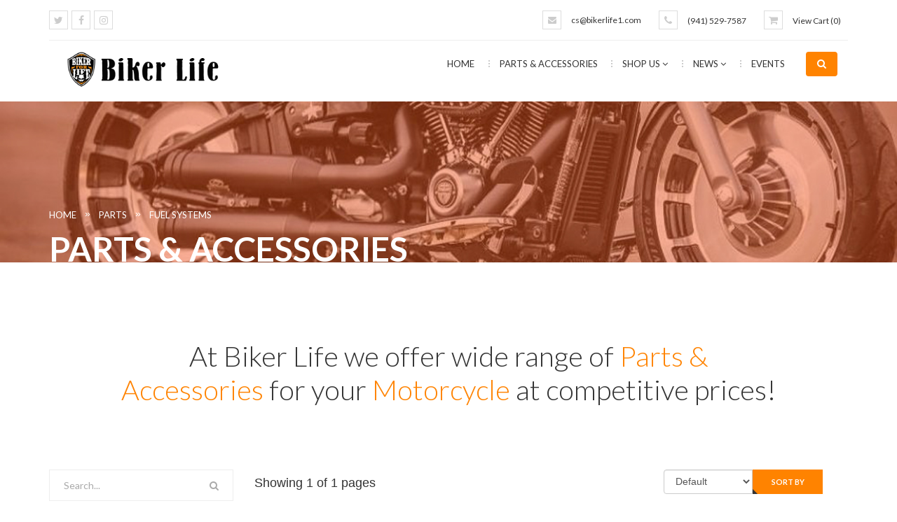

--- FILE ---
content_type: text/html; charset=UTF-8
request_url: https://bikerlife1.com/products.php?cat=68&title=Fuel+Systems
body_size: 12930
content:
<!DOCTYPE html>
<html lang="en-US">
	<head>
    	<base href="https://bikerlife1.com">
		<meta charset="utf-8"/>
		<meta name="viewport" content="width=device-width, initial-scale=1"/>
		<title>Fuel Systems | Biker Life</title>

<!-- Canonical URL -->
<link rel="canonical" href="https://www.bikerlife1.com/shop/68/fuel-systems" />

<!-- Robots Tag -->
<meta name="robots" content="index, follow, max-snippet:-1, max-image-preview:large, max-video-preview:-1">

<!-- Dublin Core Tags -->
<meta name="dc.title" content="Fuel Systems">
<meta name="dc.description" content="Keep your engine running smooth with high-quality fuel system parts from Biker Life. Shop fuel pumps, lines, filters, and more built for performance and reliability.">
<meta name="dc.relation" content="https://www.bikerlife1.com">
<meta name="dc.source" content="https://www.bikerlife1.com">
<meta name="dc.language" content="en_US">

<!-- Open Graph Tags -->
<meta property="og:url" content="https://www.bikerlife1.com/shop/68/fuel-systems" />
<meta property="og:type" content="website" />
<meta property="og:title" content="Fuel Systems | Biker Life" />
<meta property="og:description" content="Keep your engine running smooth with high-quality fuel system parts from Biker Life. Shop fuel pumps, lines, filters, and more built for performance and reliability." />
<meta property="og:locale" content="en_US" />
<meta property="og:site_name" content="Biker Life">

<!-- Twitter Card Tags -->
<meta name="twitter:card" content="summary_large_image">
<meta name="twitter:title" content="Fuel Systems | Biker Life">
<meta name="twitter:description" content="Keep your engine running smooth with high-quality fuel system parts from Biker Life. Shop fuel pumps, lines, filters, and more built for performance and reliability.">

<!-- Structured Data (JSON-LD) -->
<script type="application/ld+json">
{
    "@context": "https://schema.org",
    "@type": "CollectionPage",
    "name": "Fuel Systems",
    "description": "Keep your engine running smooth with high-quality fuel system parts from Biker Life. Shop fuel pumps, lines, filters, and more built for performance and reliability.",
    "url": "https://www.bikerlife1.com/shop/68/fuel-systems"
}
</script>

<!-- Meta Description -->
<meta name="description" content="Keep your engine running smooth with high-quality fuel system parts from Biker Life. Shop fuel pumps, lines, filters, and more built for performance and reliability." />
		<link rel="icon" type="image/x-icon" href="media/favicon.ico" />

		<link href="css/master.css" rel="stylesheet">

		<!-- SWITCHER -->
		<link rel="stylesheet" id="switcher-css" type="text/css" href="assets/switcher/css/switcher.css" media="all" />
		<link rel="alternate stylesheet" type="text/css" href="assets/switcher/css/color1.css" title="color1" media="all" />
		<link rel="alternate stylesheet" type="text/css" href="assets/switcher/css/color2.css" title="color2" media="all" />
		<link rel="alternate stylesheet" type="text/css" href="assets/switcher/css/color3.css" title="color3" media="all" />
		<link rel="alternate stylesheet" type="text/css" href="assets/switcher/css/color4.css" title="color4" media="all"  data-default-color="true"  />
		<link rel="alternate stylesheet" type="text/css" href="assets/switcher/css/color5.css" title="color5" media="all" />
		<!-- Google tag (gtag.js) -->
<script async src="https://www.googletagmanager.com/gtag/js?id=G-CJV9MV7C0Y"></script>
<script>
  window.dataLayer = window.dataLayer || [];
  function gtag(){dataLayer.push(arguments);}
  gtag('js', new Date());

  gtag('config', 'G-CJV9MV7C0Y');
</script>
<script async src="https://pagead2.googlesyndication.com/pagead/js/adsbygoogle.js?client=ca-pub-3778962995454529"
     crossorigin="anonymous"></script>
<!--<script src="https://analytics.ahrefs.com/analytics.js" data-key="R1i+pukEfmzpZGbjesvdDA" async></script>
<meta name="ahrefs-site-verification" content="788fbc6dc126a51fd1dcf1e7556ed767ffe8ce0a3813f2a9af34f22070fd3995">-->
<link href="./assets/font-awesome-4.7.0/css/font-awesome.min.css" rel="stylesheet">

<link href="./js/sweetalert.css" rel="stylesheet">
<link href="./js/jquery.sweet-modal.min.css" rel="stylesheet">
<link href="./js/jquery.growl.css" rel="stylesheet">
<style type="text/css">
.site_ban img{
	width:100% !important
}
.btn_header_search.main-nav__search{
	
    border-radius: 4px;
    padding: 7px 10px;
    width: 45px;
    height: 35px;

}
.main_cats .btn{ background:#ff8300 ; width:calc(20% - 5px)}
.main_cats .btn.triangle-list__one--active{background:#ce0000}
.blog-text{
	font-weight: 400;
    font-size: 16px;
}
.custom_section{
	padding:150px 0px
}
@media (max-width: 767px){ 
	.main-nav li {
		 text-align: left; 
	
	}
	.main-nav .main-nav__separator{
		display:none;	
	}
	.items .row > div{
		width : 50%;
		padding:0px 5px;	
	}
	.shop-aside__block{
		padding: 20px 22px	
	}
	.shop , .shop-item{padding-top:30px}
	.item-cell {
		margin-bottom: 15px;
	}
	.custom_section{
		padding:15px 0px
	}
	.offers h2.title{
		margin-bottom:30px;	
	}
	.main_cats .btn{ width: calc(50% - 15px); margin:5px}
	.main_cats .btn:last-of-type{ width: calc(100% - 15px); margin:5px}
	.dropdown , .dropdown-menu{
		position:relative
	}
}
.status--parts{
	background:url('images/PartsAccessoriesHeaderImage.jpg');
	background-repeat: no-repeat;
    background-size: cover;
	}
.status--shop{
	background:url('images/ShopUsPageHeaderimage copy.jpg');
	background-repeat: no-repeat;
    background-size: cover;
	}
		.logo__moto{transform:none}
		.top-nav__main{ margin-bottom:0px}
		
		
		ul.footer-menu {
			padding: 0px;
			font-size: 12px;
			list-style:none;
			text-transform:uppercase;
			margin-top:1px;
		}
		ul.footer-menu li {
			float: left;
			/* padding: 0px 2px; */
		}
		ul.footer-menu a {
			color: #CCC;
			/* text-transform: capitalize; */
			/* padding: 0px 2px; */
		}
		ul.footer-menu a:hover {
			color: #ff8300;
		}
		.footer-menu span.main-nav__separator {
			padding:0px 5px 0px 2px;
		}
		
		.triangle-list , .triangle-list li{float:none !important}
		.border-right-orange {
   			 border-right: solid 2px #ff8300;
    
		}
		.p0{padding:0px}
		.mega-menu-thumb{
			height: 150px;background-position: top center;background-repeat: no-repeat;
		}
		.mega-menu .shop-title{margin-top:15px}
		.button--orange {background:#ff8300} 
		.btn_lg{font-size: 24px;}
		.padding_25{
			padding: 25px !important;
		}
		.padding_25_0{
			padding: 25px 0px !important;
		}
		.font_24{font-size:24px !important}
		.m_0{margin:0px !important}
		
		.border-none {
			border: none;
		}
		.text-white{color:#FFFFFF}
		.text-black{color:#000000} 
		.text-upper{text-transform:uppercase}
		.numbers > .container > div{margin-bottom:0px}
		
		.triangle-out-of-stock , .triangle-sale{
			z-index:1;	
		}
		.triangle-out-of-stock{
    position: absolute;
    top:0;
    text-transform: uppercase;
     font: 700 10px 'Lato',sans-serif;
}

.triangle-out-of-stock span{
	text-align:center;
    z-index:1000;
    position: absolute;
    display: block;
    top: 5px;
    left: -12px;
	width:60px;
	 color:#FFFFFF;
    -webkit-transform: rotate(-45deg);
   -moz-transform:    rotate(-45deg);
   -ms-transform:     rotate(-45deg);
   -o-transform:      rotate(-45deg);
}

.triangle-out-of-stock:after{
    width: 0;
	height: 0;
	border-top: 60px solid #ce0000 !important; 
	border-right: 60px solid transparent;
    content:'';
    position: absolute;
    top:-1px;
    left:-1px;
}
.prod_title{
	height: 57px;
    overflow: hidden;
    
}
.prod_list_img{
	margin-bottom: 40px;
    width: 100%;
    height: 0px;
    padding-top: 100%;
    position: relative;
}
.prod_list_img img{
	width: 100%;
    position: absolute;
    height: 100%;
    /* padding-top: 100%; */
    object-fit: contain;
    top: 0px;
    left: 0px;
}


.form-control-select{
	width: 100%;
    padding: 13px 0 13px 20px;
    border: 1px solid #eee;
    font: 400 14px 'Lato',sans-serif;
}

#cart_items td {
    vertical-align: middle;
}
.main-nav__separator{
	display:inline-block
}

.top-nav__main{z-index:inherit}

.top_banner_container img{
				max-width:100% !important;	
			}
		</style>		<!--[if lt IE 9]>
		<script src="//oss.maxcdn.com/libs/html5shiv/3.7.0/html5shiv.js"></script>
		<script src="//oss.maxcdn.com/libs/respond.js/1.4.2/respond.min.js"></script>
		<![endif]-->
        <style type="text/css">
		.text-orange{color:orange}
		</style>
	</head>
	<body>
		<!-- Loader -->
		<div id="page-preloader"><span class="spinner"></span></div>
		<!-- Loader end -->

		
		<header id="header-top" class="top-header">
			<div class="container">
				<div class="top-header__main wow slideInDown" data-wow-delay="0.7s" data-wow-duration="1.5s">
					<div class="row hidden-xs">
						<div class="col-xs-4">
							<div class="social social--top clearfix">
                            								<a href="#" class="social__one square">
									<span class="fa fa-twitter"></span>
								</a>
                                                         								<a href="https://www.facebook.com/bikerlife1" class="social__one square">
									<span class="fa fa-facebook"></span>
								</a>
							                             								
								<a href="https://www.instagram.com/bikerlife1" class="social__one square">
									<span class="fa fa-instagram"></span>
								</a>
                            							</div>
						</div>
						<div class="col-xs-8">
							<div class="header-contacts clearfix">
                            	                            	<!--<div class="header-contacts__one">
									<a href="login/" title="Sign in" class="header-contacts__phone square">
										<span class="fa fa-sign-in"></span>
									</a>
									<a href="login/" title="Sign in" class="header-contacts__link">Member Sign In</a> 
								</div>-->
                                                            	<div class="header-contacts__one">
									<a href="cart/" title="View Cart" class="header-contacts__phone square">
										<span class="fa fa-shopping-cart"></span>
									</a>
									<a href="cart/" title="View Cart" class="header-contacts__link">View Cart (<span class="cart_num">0</span>)</a> 
								</div>
								<div class="header-contacts__one">
									<a href="tel:(941) 529-7587" class="header-contacts__phone square">
										<span class="fa fa-phone"></span>
									</a>
									<a href="tel:(941) 529-7587" class="header-contacts__link">(941) 529-7587</a>
								</div>
								<div class="header-contacts__one">
									<a href="mailto:cs@bikerlife1.com" class="header-contacts__email square">
										<span class="fa fa-envelope"></span>
									</a>
									<a href="mailto:cs@bikerlife1.com" class="header-contacts__link">cs@bikerlife1.com</a>
								</div>
							</div>
						</div>
					</div>
                    <div class="row visible-xs">
                    	<div class="col-xs-12">
							<div class="header-contacts clearfix" style="display:flex">
                            	<div class="header-contacts__one">
									<a href="cart/" title="View Cart" class="header-contacts__phone square">
										<span class="fa fa-shopping-cart"></span>
									</a>
									
								</div>
								<div class="header-contacts__one">
									<a href="tel:(941) 529-7587" class="header-contacts__phone square">
										<span class="fa fa-phone"></span>
									</a>
									
								</div>
								<div class="header-contacts__one">
									<a href="mailto:cs@bikerlife1.com" class="header-contacts__email square">
										<span class="fa fa-envelope"></span>
									</a>
									
								</div>
							</div>
						</div>
                    </div>
				</div>
			</div>
		</header><!--top-header-->

		<nav class="top-nav">
			<div class="container">
				<div class="top-nav__main" style="padding-bottom:5px; padding-top:15px">
					<div class="row" style="margin:0px">
						<div class="col-md-3 col-xs-12">
							<a href="./" class="logo">
								<span class="logo__moto">
									<img src="images/Header Image copy (1).png" alt="logo" style="width:100%">
								</span>
								<!--<h2 class="logo__title">
									BIKER<span>Life</span>
								</h2>-->
							</a>
						</div>
						<div class="col-md-9 col-xs-12">
							<div class="main-nav navbar-main-slide">
								<a href="#" class="btn_header_search main-nav__search no-decoration">
									<span class="fa fa-search"></span>
								</a>
								<div class="navbar-header">
									<button type="button" class="navbar-toggle" data-toggle="collapse" data-target="#nav">
										<span class="sr-only">Toggle navigation</span>
										<span class="icon-bar"></span>
										<span class="icon-bar"></span>
										<span class="icon-bar"></span>
									</button>
								</div>
								<ul class="collapse navbar-collapse navbar-nav-menu" id="nav">
									<li class="dropdown">
										<a class="no-decoration" href="./">Home</a>
										<span class="main-nav__separator"><span></span><span></span><span></span></span>
										
									</li>
									<li style="position:inherit"><a class="no-decoration "  href="shop/62/Parts-Accessories">PARTS & ACCESSORIES </a><span class="main-nav__separator"><span></span><span></span><span></span></span>
                                    <!-------------------------------------
                                    <div class="dropdown-menu" style="max-width: none;width: 100%;left: 20px;">
                                    
                                    
                                    <div class="row mega-menu">
                                    	<div class="col-lg-6 border-right-orange">
                                        
											<div class="shop-aside__block" style="background:none">
                                  <div style="background-image: url(https://bikerlife1.com/images/backgrounds/status-shop.jpg);" class="mega-menu-thumb"></div>          
								<h2 class="shop-title">MEN<span class="line line--title line--shop"><span class="line__first"></span><span class="line__second"></span></span></h2>
                               
								<ul class="triangle-list triangle-list--shop">
									<li class="triangle triangle-list__one"><a class="no-decoration" href="#">Bags &amp; Backpacks</a></li>
									<li class="triangle triangle-list__one"><a class="no-decoration" href="#">Chains &amp; Wallets</a></li>
									<li class="triangle triangle-list__one"><a class="no-decoration" href="#">Gloves</a></li>
                                
									<li class="triangle triangle-list__one"><a class="no-decoration" href="#">Men's Jackets &amp; Vests</a></li>
									<li class="triangle triangle-list__one"><a class="no-decoration" href="#">Pants, Shorts &amp; Skins</a></li>
									<li class="triangle triangle-list__one"><a class="no-decoration" href="#">Shirts &amp; Tees</a></li>
								</ul>
                               
							</div>
										</div>
                                        <div class="col-lg-6 ">
                                        
											<div class="shop-aside__block" style="background:none">
                                  <div style="background-image: url(media/woman.jpg);" class="mega-menu-thumb"></div>          
								<h2 class="shop-title">WOMEN<span class="line line--title line--shop"><span class="line__first"></span><span class="line__second"></span></span></h2>
								<ul class="triangle-list triangle-list--shop">
									<li class="triangle triangle-list__one"><a class="no-decoration" href="#">Hair, Accessories &amp; Bling</a></li>
									<li class="triangle triangle-list__one"><a class="no-decoration" href="#">Ladies Belts &amp; Chains</a></li>
									<li class="triangle triangle-list__one"><a class="no-decoration" href="#">Ladies Jackets &amp; Vests</a></li>
									<li class="triangle triangle-list__one"><a class="no-decoration" href="#">Pants, Bottoms &amp; Skins</a></li>
									<li class="triangle triangle-list__one"><a class="no-decoration" href="#">Plus Size</a></li>
									<li class="triangle triangle-list__one"><a class="no-decoration" href="#">Purses &amp; Bags</a></li>
                                    <li class="triangle triangle-list__one"><a class="no-decoration" href="#">Tops &amp; Tees</a></li>
								</ul>
							</div>
										</div>
                                        <div class="col-lg-12">
                                        
											<div class="shop-aside__block row" style="background:none; margin:0px">
                                  <div style="background: url(https://bikerlife1.com/Events-Header.jpg);" class="mega-menu-thumb"></div>          
								<h2 class="shop-title">BIKER STUFF<span class="line line--title line--shop"><span class="line__first"></span><span class="line__second"></span></span></h2>
                                <div class="col-md-4 p0">
								<ul class="triangle-list triangle-list--shop">
									<li class="triangle triangle-list__one"><a class="no-decoration" href="#">Body Parts</a></li>
									<li class="triangle triangle-list__one"><a class="no-decoration" href="#">Brakes</a></li>
									<li class="triangle triangle-list__one"><a class="no-decoration" href="#">Dash and Gauges</a></li>
									<li class="triangle triangle-list__one"><a class="no-decoration" href="#">Engine Parts</a></li>
									<li class="triangle triangle-list__one"><a class="no-decoration" href="#">Fuel and Air</a></li>
									<li class="triangle triangle-list__one"><a class="no-decoration" href="#">Tire and Wheels</a></li>
								</ul>
                                </div>
                                <div class="col-md-4 p0">
                                <ul class="triangle-list triangle-list--shop">
									<li class="triangle triangle-list__one"><a class="no-decoration" href="#">Body Parts</a></li>
									<li class="triangle triangle-list__one"><a class="no-decoration" href="#">Brakes</a></li>
									<li class="triangle triangle-list__one"><a class="no-decoration" href="#">Dash and Gauges</a></li>
									<li class="triangle triangle-list__one"><a class="no-decoration" href="#">Engine Parts</a></li>
									<li class="triangle triangle-list__one"><a class="no-decoration" href="#">Fuel and Air</a></li>
									<li class="triangle triangle-list__one"><a class="no-decoration" href="#">Tire and Wheels</a></li>
								</ul>
                                </div>
                                <div class="col-md-4 p0">
                                <ul class="triangle-list triangle-list--shop">
									<li class="triangle triangle-list__one"><a class="no-decoration" href="#">Body Parts</a></li>
									<li class="triangle triangle-list__one"><a class="no-decoration" href="#">Brakes</a></li>
									<li class="triangle triangle-list__one"><a class="no-decoration" href="#">Dash and Gauges</a></li>
									<li class="triangle triangle-list__one"><a class="no-decoration" href="#">Engine Parts</a></li>
									<li class="triangle triangle-list__one"><a class="no-decoration" href="#">Fuel and Air</a></li>
									<li class="triangle triangle-list__one"><a class="no-decoration" href="#">Tire and Wheels</a></li>
								</ul>
                                </div>
							</div>
										</div>
                                    </div>
                                    
                                    
                                    </div>
                                    ------------------------------------->
                                    </li>
									<!--<li><a class="no-decoration" href="#">BIKES FOR SALE</a><span class="main-nav__separator"><span></span><span></span><span></span></span></li>-->
									<!--<li><a class="no-decoration " href="shop/">SHOP US</a><span class="main-nav__separator"><span></span><span></span><span></span></span></li> -->
                                    <li class="dropdown">
										<a class="no-decoration dropdown-toggle" data-toggle="dropdown" href="#" aria-expanded="false">SHOP US <i class="fa fa-angle-down"></i></a>
										<span class="main-nav__separator"><span></span><span></span><span></span></span>
										<ul class="dropdown-menu">
											<li style="border-bottom: solid 1px #e9e7e7;"><a href="shop/">View All</a></li>
																							<li><a title="Men" href="shop/1/men">Men</a></li>	
																							<li><a title="Women" href="shop/7/women">Women</a></li>	
																							<li><a title="Biker Stuff" href="shop/8/biker-stuff">Biker Stuff</a></li>	
																							<li><a title="Kids" href="shop/105/kids">Kids</a></li>	
											                                            <li><a title="Boots & Footwear" href="boots/">Boots & Footwear</a></li>	
										</ul>
									</li>
									
                                    <li class="dropdown">
										<a class="no-decoration dropdown-toggle" data-toggle="dropdown" href="#" aria-expanded="false">NEWS <i class="fa fa-angle-down"></i></a>
										<span class="main-nav__separator"><span></span><span></span><span></span></span>
										<ul class="dropdown-menu">
											<li style="border-bottom: solid 1px #e9e7e7;"><a href="news/">View All</a></li>
																							<li><a href="news/tags/tech-news">Tech News</a></li>	
																							<li><a href="news/tags/trending-now">Trending Now</a></li>	
																							<li><a href="news/tags/brands">Brands</a></li>	
																							<li><a href="news/tags/safety">Safety</a></li>	
																							<li><a href="news/tags/travel">Travel</a></li>	
																							<li><a href="news/tags/club-news">Club News</a></li>	
																							<li><a href="news/tags/motocross">Motocross</a></li>	
																							<li><a href="news/tags/women-motorcyclist">Women Motorcyclist</a></li>	
																					</ul>
									</li>
									<li><a class="no-decoration" href="calendar/">EVENTS</a></li> 
                                                                        								</ul>
								<div class="search-form-modal transition">
									<form class="navbar-form header_search_form" method="get" action="/shop/search/0/">
										<i class="fa fa-times search-form_close"></i>
										<div class="form-group">
											<input type="text" class="form-control" placeholder="Search" name="q" value="">
										</div>
										<button type="submit" class="btn btn_search customBgColor">Search</button>
									</form>
								</div>
							</div>
						</div>
					</div>
				</div>
			</div>
		</nav><!--top-nav-->		
		<section class="status status--shop " style="background-image:url('https://www.bikerlife1.com/dev/upload/20230703214559PartsAccessoriesHeaderImage (1).jpg')">
			<div class="container wow slideInRight" data-wow-delay="0.7s" data-wow-duration="1.5s">
				<div class="breadcumb">
					<a href="./" class="breadcumb__page no-decoration">Home</a>
					<span class="breadcumb__del no-decoration">&raquo;</span>
					<a href="javascript:void()" class="breadcumb__page no-decoration">PARTS</a>
                    <span class="breadcumb__del no-decoration">&raquo;</span>
					<a href="javascript:void()" class="breadcumb__page no-decoration">Fuel Systems</a>
				</div>
				<h1 class="title title--page"><span class="title__bold">Parts & Accessories </span></h1>
                
			</div>
		</section><!--status-->
        
		<section class="shop">
			<div class="container">
            					<div class="row hidden-xs">
					<div class="col-sm-10 col-sm-offset-1 col-xs-12">
						<div class="about-us about-us--shop wow zoomInUp" data-wow-delay="0.7s" data-wow-duration="1.5s">
							<h1>At Biker Life we offer wide range of <span>Parts &amp; Accessories</span> for your <span>Motorcycle</span> at competitive prices!</h1>						</div>
					</div>
				</div>
            				<div class="row row--main-shop">
					<div class="col-lg-3 col-md-4 col-sm-5 col-xs-6">
						<aside class="shop-aside"> 
							<form class=" wow fadeInUp" data-wow-delay="0.7s" data-wow-duration="1.5s"  onSubmit="return false" method="get">
								<div class="relative-pos shop-aside__search">
									<input id="q" type="text" name="search" placeholder="Search..." value="" />
									<button type="submit" onClick="do_search()"><span class="fa fa-search"></span></button>
								</div>
							</form>
                                                        <div class="shop-aside__block wow fadeInUp" data-wow-delay="0.7s" data-wow-duration="1.5s">
								<h2 class="shop-title">SHOP BY VEHICLE<i class="fa fa-chevron-down tog_i visible-xs" style="float:right" aria-hidden="true"></i><span class="line line--title line--shop"><span class="line__first"></span><span class="line__second"></span></span></h2>
								<div class="tog_xs hidden-xs">
								<div class="clearfix" style="margin-bottom:15px">
									<select class="form-control-select" id="make" onChange="get_model();$('#year').val('')">
                                    	<option value="">-- Make --</option>
                                    </select>	
								</div>
                                <div class="clearfix" style="margin-bottom:15px">
									<select class="form-control-select" id="model" onChange="get_year()">
                                    	<option value="">-- Model --</option>
                                    </select>	
								</div>
                                <div class="clearfix" style="margin-bottom:15px">
									<select class="form-control-select" id="year" onChange="show_save_btn()">
                                    	<option value="">-- Year --</option>
                                    </select>	
								</div>
                                <div class="clearfix" style="margin-bottom:15px">
                                	<button class="btn btn-warning" style="width:100%" onClick="sort_results()">GO!</button>
                                    
                                </div>
                                <div class="clearfix" id="save_bike_div" style="display:none; margin-bottom:15px">
                                	
                                    <button class="btn btn-success" style="width:100%" onClick="save_bike()"><i class="fa fa-bookmark" aria-hidden="true"></i> Save Bike</button>
                                </div>
                                <div class="clearfix" id="user_bikes" style="">
                                	
                                    
                                    
                                </div>
                                </div>
                               
							</div>
                            <script>
							
								
							</script>
                                                        							<div class="shop-aside__block wow fadeInUp" data-wow-delay="0.7s" data-wow-duration="1.5s">
								<h2 class="shop-title">SHOP Categories<i class="fa fa-chevron-down tog_i visible-xs" style="float:right" aria-hidden="true"></i><span class="line line--title line--shop"><span class="line__first"></span><span class="line__second"></span></span></h2>
								<ul class="triangle-list triangle-list--shop tog_xs hidden-xs">
                                									<li class="triangle triangle-list__one"><a class="no-decoration" href="shop/69/air-filters-air-cleaners">Air Filters & Air Cleaners</a></li>
                                									<li class="triangle triangle-list__one"><a class="no-decoration" href="shop/66/audio-communications">Audio & Communications</a></li>
                                									<li class="triangle triangle-list__one"><a class="no-decoration" href="shop/96/batteries-chargers">Batteries & Chargers</a></li>
                                									<li class="triangle triangle-list__one"><a class="no-decoration" href="shop/125/body-frame">Body & Frame</a></li>
                                									<li class="triangle triangle-list__one"><a class="no-decoration" href="shop/74/brakes-rotors">Brakes & Rotors</a></li>
                                									<li class="triangle triangle-list__one"><a class="no-decoration" href="shop/93/covers-security">Covers & Security</a></li>
                                									<li class="triangle triangle-list__one"><a class="no-decoration" href="shop/87/electrical">Electrical</a></li>
                                									<li class="triangle triangle-list__one"><a class="no-decoration" href="shop/129/engine">Engine</a></li>
                                									<li class="triangle triangle-list__one"><a class="no-decoration" href="shop/86/exhaust">Exhaust </a></li>
                                									<li class="triangle triangle-list__one"><a class="no-decoration" href="shop/72/foot-pegs-foot-controls">Foot Pegs & Foot Controls</a></li>
                                									<li class="triangle triangle-list__one triangle-list__one--active"><a class="no-decoration" href="shop/68/fuel-systems">Fuel Systems</a></li>
                                									<li class="triangle triangle-list__one"><a class="no-decoration" href="shop/103/grips">Grips</a></li>
                                									<li class="triangle triangle-list__one"><a class="no-decoration" href="shop/73/handle-bars-controls">Handle Bars & Controls</a></li>
                                									<li class="triangle triangle-list__one"><a class="no-decoration" href="shop/53/helmets">Helmets</a></li>
                                									<li class="triangle triangle-list__one"><a class="no-decoration" href="shop/104/horns-horn-covers">Horns & Horn Covers</a></li>
                                									<li class="triangle triangle-list__one"><a class="no-decoration" href="shop/71/lighting-gauges">Lighting & Gauges</a></li>
                                									<li class="triangle triangle-list__one"><a class="no-decoration" href="shop/118/lubricants-engine-oil-fluids">Lubricants, Engine Oil & Fluids</a></li>
                                									<li class="triangle triangle-list__one"><a class="no-decoration" href="shop/81/luggage-bags-carriers">Luggage, Bags & Carriers</a></li>
                                									<li class="triangle triangle-list__one"><a class="no-decoration" href="shop/78/mirrors">Mirrors</a></li>
                                									<li class="triangle triangle-list__one"><a class="no-decoration" href="shop/70/oil-filters">Oil Filters</a></li>
                                									<li class="triangle triangle-list__one"><a class="no-decoration" href="shop/131/parts-accessory-closeouts">PARTS & ACCESSORY CLOSEOUTS!</a></li>
                                									<li class="triangle triangle-list__one"><a class="no-decoration" href="shop/102/phone-cup-holders">Phone & Cup Holders</a></li>
                                									<li class="triangle triangle-list__one"><a class="no-decoration" href="shop/67/seats-sissy-bars-backrests">Seats, Sissy Bars & Backrests</a></li>
                                									<li class="triangle triangle-list__one"><a class="no-decoration" href="shop/77/stands-lifts">Stands & Lifts</a></li>
                                									<li class="triangle triangle-list__one"><a class="no-decoration" href="shop/133/suspension">Suspension</a></li>
                                									<li class="triangle triangle-list__one"><a class="no-decoration" href="shop/85/tire-accessories">Tire Accessories</a></li>
                                									<li class="triangle triangle-list__one"><a class="no-decoration" href="shop/119/tires">Tires</a></li>
                                									<li class="triangle triangle-list__one"><a class="no-decoration" href="shop/126/tools-hardware">Tools & Hardware</a></li>
                                									<li class="triangle triangle-list__one"><a class="no-decoration" href="shop/132/trailer-towing">Trailer & Towing</a></li>
                                									<li class="triangle triangle-list__one"><a class="no-decoration" href="shop/123/transmission-driveline">Transmission & Driveline</a></li>
                                									<li class="triangle triangle-list__one"><a class="no-decoration" href="shop/75/wheels-wheel-components">Wheels & Wheel Components</a></li>
                                									<li class="triangle triangle-list__one"><a class="no-decoration" href="shop/65/windshields-fairings">Windshields & Fairings</a></li>
                                	
								</ul>
							</div>
                            							<div class="shop-aside__block wow fadeInUp hidden-xs" data-wow-delay="0.7s" data-wow-duration="1.5s">
								<h2 class="shop-title">Filter by price<span class="line line--title line--shop"><span class="line__first"></span><span class="line__second"></span></span></h2>
								<div class="js-shop-slider price-slider"></div>
								<div class="clearfix">
									<form action="/" method="post" class="price-num">
										Price:
										$<span class="js-min">92</span> - $<span class="js-max">92</span>
										<input type="hidden" name="min" class="js-min-input" data-value="92" value="92" />
										<input type="hidden" name="min" class="js-max-input" data-value="92"  value="92" />
									</form>
									<button class="button button--main button--filter button--dark btn pull-right" onClick="filter_by_price()">FILTER</button> 
								</div>
							</div>
                                                        							<div class="shop-aside__block wow fadeInUp hidden-xs" data-wow-delay="0.7s" data-wow-duration="1.5s">
								<h2 class="shop-title">MONTHLY SPECIALS<span class="line line--title line--shop"><span class="line__first"></span><span class="line__second"></span></span></h2>
								<div class="shop-aside__featured">
                                <div class="row">
                                <div class="col-lg-12 wow fadeInLeft" data-wow-delay="0.7s" data-wow-duration="1.5s">
									    <div class="item-cell js-cell" style="margin:0px">
										<div class="item-cell__top" style="height:auto; padding:0px">
                                        												<div class="sale triangle-sale"><span>Sale</span></div>
                                            											<div class="item-cell__img prod_list_img">
                                            <a class="no-decoration" href="./product/552/wicked-etch-cut-metal-motorcycle-rear-view-mirrors">
												<img src="./dev/upload/2019082108572571mz875YeoL._SL1200_.jpg" alt='Wicked Etch Cut Metal Motorcycle Rear View Mirrors ' class="img-responsive center-block"/>
                                                </a>
											</div>
											<div class="item-cell__actions">
												<a style="width:100%"  href="./product/552/wicked-etch-cut-metal-motorcycle-rear-view-mirrors" class="add-to-cart"><span class="fa fa-chevron-up"></span> View Product</a>
											</div>
										</div>
										<div class="item-cell__bottom" style="
    border: none;
    padding-bottom: 0px;
">
											<h1 class="item-title prod_title"><a class="no-decoration" href="./product/552/wicked-etch-cut-metal-motorcycle-rear-view-mirrors">Wicked Etch Cut Metal Motorcycle Rear View Mirrors </a></h1>
											<div class="item-cell__info clearfix">
												                                                	<div class="item-price item-price--old pull-left">$149.95</div>
													<div class="item-price pull-left">$79.95</div>
                                                												<div class="stars pull-right">
													<span class="star star--none"></span>
													<span class="star"></span>
													<span class="star"></span>
													<span class="star"></span>
													<span class="star"></span>
												</div>
											</div>
										</div>
									</div>
    								</div>
                                </div>
								</div>
                                
							</div>
                                                        						</aside>
                        <script> 
						
							function filter_by_price(){
								var min_price = parseInt($('.js-min-input').val());
								var max_price = parseInt($('.js-max-input').val());
								var current_url = 'https://bikerlife1.com/products.php?cat=68&title=Fuel+Systems';
								current_url = current_url.split('?')[0];
								if(min_price==0 || max_price==0 || min_price==max_price){
									alert("Please set the price range and try again");	
									return false;
								}
								window.location = current_url+'?min='+min_price+'&max='+max_price;
							}
							
							function do_search(){
								var q = $('#q').val();
								$('#q').removeClass('bg-danger');
								if(q==0){
									$('#q').addClass('bg-danger');
									return false;	
								}
								
									window.location = 'shop/search/62/'+q;
								
								
							}
							
						</script>					</div>
					<div class="col-lg-9 col-md-8 col-sm-7 col-xs-6">
						<div class="shop-main">
                        							<header class="shop-main__head clearfix wow fadeInUp" data-wow-delay="0.7s" data-wow-duration="1.5s">
                            <div class="row">
                            <div class="col-sm-8 col-xs-6">
								<h4 class="pull-left">Showing 1 of 1 pages</h4>
                            </div>
                            <div class="col-sm-4 col-xs-6">
                            	<div class="input-group">
                                	<select class="form-control" style="width:auto; height:35px" id="sort">
                                    	<option value="">Default</option>
                                        <option value="promo" >In Promotion</option>
                                        <option value="id" >Newest</option>
                                        <option value="price" >Price</option>
                                    </select>
                                	<a href="#" onClick="sort_results();return false;" class="button button--grey button--main btn button--active pull-right">Sort by</a>
                                </div>
								
                            </div>
							</header>
                            
							<div class="items">
								<div class="row">
																		<div class="col-lg-4 col-sm-6 col-xs-12 wow fadeInUp" data-wow-delay="0.7s" data-wow-duration="1.5s">
										    <div class="item-cell js-cell equal-height-item">
											<div class="item-cell__top" style="height:auto; padding:0px">
                                            												<div class="item-cell__img prod_list_img">
                                                													<img data-id="0" data-count="1" style=" cursor:pointer;" src="./dev/upload/20240411104359e094-586c19de6157b.jpg" class="img-responsive center-block" alt="QUANTUM FUEL PUMP H-D" onClick="window.location = $(this).data('url')" data-url="./product/8875/quantum-fuel-pump-h-d"/>
                                                                                                												</div>
												<div class="item-cell__actions">
													<a style="width:100%"  href="./product/8875/quantum-fuel-pump-h-d" class="add-to-cart"><span class="fa fa-chevron-up"></span> View Product</a>
													
												</div>
											</div>
											<div class="item-cell__bottom">
												<h1 class="item-title prod_title"><a class="no-decoration" href="./product/8875/quantum-fuel-pump-h-d">QUANTUM FUEL PUMP H-D</a></h1>
												<div class="item-cell__info clearfix">
                                                                                                	<div class="item-price pull-left">$91.98</div>
                                                													
													<div class="stars pull-right" style="margin-top:0px">
                                                    	                                                            <i class="fa fa-star text-orange" data-index="0"></i>
                                                            
                                                                                                                     <i class="fa fa-star text-orange" data-index="1"></i>
                                                            
                                                                                                                     <i class="fa fa-star text-orange" data-index="2"></i>
                                                            
                                                                                                                     <i class="fa fa-star text-orange" data-index="3"></i>
                                                            
                                                                                                                     <i class="fa fa-star text-orange" data-index="4"></i>
                                                            
                                                         													</div>
												</div>
											</div>
										</div>
    									</div>
                                    									
								</div>
								<div class="pagination wow fadeInRight" data-wow-delay="0.7s" data-wow-duration="1.5s">
									<div class="pagination__text" style="margin-bottom:10px">Page 1 of 1</div>
									<span class="pagination__row">
										                                        	<a href="./shop/68/fuel-systems/1?title=Fuel Systems" class="pagination__cell pagination__cell--active no-decoration">1</a>
                                        										
										
									</span>
								</div>
							</div>
						</div>
					</div>
				</div>
			</div>
		</section><!--shop-->

		<footer class='map-footer'>
			
			<div class="footer-bottom">
				<div class="container">
					<div class="row">
						<div class="col-xs-5">
							<div class="copyright wow fadeInLeft" data-wow-delay="0.7s" data-wow-duration="1.5s">
								<p>&copy; Copyrights 2026 | <span>BikerLife. </span> All rights reserved.</p>
							</div>
						</div>
						<div class="col-xs-7">
                        <div class="copyright wow fadeInRight">
							<ul class="footer-menu" style="float:right">
									<li>
										<a class="no-decoration" href="./">Home</a>
										<span class="main-nav__separator"><span></span><span></span><span></span></span>
										
									</li>
									<li><a class="no-decoration" href="shop/62/Parts-Accessories">PARTS &amp; ACCESSORIES</a><span class="main-nav__separator"><span></span><span></span><span></span></span></li>
									<!--<li><a class="no-decoration" href="shop.php">BIKES FOR SALE</a><span class="main-nav__separator"><span></span><span></span><span></span></span></li>-->
									<li><a class="no-decoration" href="shop/">SHOP US</a><span class="main-nav__separator"><span></span><span></span><span></span></span></li>
									<li><a class="no-decoration" href="news/">NEWS</a><span class="main-nav__separator"><span></span><span></span><span></span></span></li>
                                    
                                    <li><a class="no-decoration" href="calendar/">EVENTS</a><span class="main-nav__separator"><span></span><span></span><span></span></span></li>
                                                                      <!--<li><a class="no-decoration" href="signup/">JOIN US</a><span class="main-nav__separator"><span></span><span></span><span></span></span></li>-->
                                        
                                                                        <li><a class="no-decoration" href="page/about-us">About Biker Life – Veteran-Owned Brand</a>
                                    <span class="main-nav__separator"><span></span><span></span><span></span></span>                                    </li>
                                                                       <li><a class="no-decoration" href="page/contact">Contact Biker Life – We're Here to Help</a>
                                                                        </li>
                                                                       
									
								</ul>
                            </div>
						</div>
					</div>
				</div>
			</div>
			<a id="to-top" href="#" onClick=" window.scrollTo({top: 0,left: 0,behavior: 'smooth'}); return false;"><i class="fa fa-chevron-up"></i></a>
		</footer><!--map-footer-->
		<!--Main-->   
		<script src="js/jquery-1.11.3.min.js"></script>
		<script src="js/bootstrap.min.js"></script>
		<script src="js/modernizr.custom.js"></script>
		<!--Counter-->
		<script src="assets/rendro-easy-pie-chart/dist/jquery.easypiechart.min.js"></script>
		<script src="js/waypoints.min.js"></script>
		<script src="js/jquery.easypiechart.min.js"></script>
		<script src="js/classie.js"></script>
		<!--Switcher-->
		<script src="assets/switcher/js/switcher.js"></script>		
		<!--Owl Carousel-->
		<script src="assets/owl-carousel/owl.carousel.min.js"></script>		
		<!--bxSlider-->
		<script src="assets/bxslider/jquery.bxslider.min.js"></script>		
		<!-- jQuery UI Slider -->
		<script src="assets/slider/jquery.ui-slider.js"></script>		
		<!--Isotope-->
		<script src="assets/isotope/isotope.js"></script>
		<!--Slider-->
		<script src="assets/slider/jquery.ui-slider.js"></script>		
		<!--Fancybox-->
		<script src="assets/fancybox/jquery.fancybox.pack.js"></script>
		<!--Theme-->
		<script src="js/jquery.smooth-scroll.js"></script>
		<script src="js/wow.min.js"></script>
		<script src="js/jquery.placeholder.min.js"></script>
		<script src="js/theme.js"></script>
        
        <script src="js/sweetalert.min.js"></script>
        <script src="js/sweet-alert.js"></script>
        <script src="js/jquery.sweet-modal.min.js"></script>
        <script src="js/jquery.growl.js"></script>
        
        <script>
						var after_vars = {};
		$(function(){
								get_make();
								get_user_bikes();
								});
							function save_bike(){
								var model_year = $('#year').val();
								if(model_year==""){
									alert_swal(0,"Please finish the bike selection and try again");
									return false;	
								}
								$.post('server/user.save_bike.php',{model_year : model_year},function(res){
									var json = JSON.parse(res);
									if(json.error != ""){
										alert_swal(0,json.error);	
									}else{
										alert_swal(1,'Bike saved successfully');
										get_user_bikes();
										$('#model_year_div').css('display','none');	
									}
									});
							}
							function select_bike(el){
									var make = el.make;
									after_vars['model'] = el.model;
									after_vars['year'] = el.year;
									$('#make').val(make).trigger('change');
									console.log(el);
									
									
							}
							
							function get_user_bikes(){
								$.post('server/user.get_bikes.php',{},function(res){
									var json = JSON.parse(res);
									if(json.error != ""){
										alert_swal(0,json.error);	
									}else{
										if(json.list.length>0){
											var html = '<h2 class="shop-title">My Bikes<span class="line line--title line--shop"><span class="line__first"></span><span class="line__second"></span></span></h2><ul class="triangle-list triangle-list--shop">';
											$.each(json.list,function(i,v){
												html += '<li class="triangle triangle-list__one"><a href="#" onClick="select_bike({make:$(this).attr(\'data-make\'),model:$(this).attr(\'data-model\'),year:$(this).attr(\'data-year\')});return false" data-model="'+v.model+'" data-make="'+v.make+'" data-year="'+v.id+'" class="no-decoration">'+v.make_name+' '+v.model_name+' '+v.name+'</a></li>';
												});
											$('#user_bikes').html(html).css('display','');
										}else{
											$('#user_bikes').css('display','none');	
										}
									}
									});	
							}
							function get_make(){
								$.post('server/bike.list.php',{type:1},function(res){
									var json = JSON.parse(res);
									if(json.error!=""){
										alert(json.error);	
									}else{
										var html = '<option value="">-- Make --</option>';
										$.each(json.list,function(i,v){
											html += '<option value="'+v.id+'">'+v.name+'</option>';
											});
										$('#make').html(html);
									}
									});	
							}
							function get_model(){
								if($('#make').val()==""){
									$('#model').html('<option value="">-- Model --</option>');
									return false	
								}
								$.post('server/bike.list.php',{type:2,make:$('#make').val()},function(res){
									var json = JSON.parse(res);
									if(json.error!=""){
										alert(json.error);	
									}else{
										var html = '<option value="">-- Model --</option>';
										$.each(json.list,function(i,v){
											html += '<option value="'+v.id+'">'+v.name+'</option>';
											});
										$('#model').html(html);
										if(typeof after_vars['model'] != "undefined"){
											$('#model').val(after_vars['model']).trigger('change');
											delete after_vars.model;	
										}
									}
									});	
							}
							function get_year(){
								if($('#make').val()==""){
									$('#year').html('<option value="">-- Year --</option>');
									
									return false	
								}
								$.post('server/bike.list.php',{type:3,make:$('#make').val(),model:$('#model').val()},function(res){
									var json = JSON.parse(res);
									if(json.error!=""){
										alert(json.error);	
									}else{
										
										var html = '<option value="">-- Year --</option>';
										$.each(json.list,function(i,v){
											html += '<option value="'+v.id+'">'+v.name+'</option>';
											});
										$('#year').html(html);
										if(typeof after_vars['year'] != "undefined"){
											$('#year').val(after_vars['year']).trigger('change');
											delete after_vars.year;	
										}
									}
									});	
							}
							function show_save_btn(){
								var year = $('#year').val();
								if(year==""){
									$('#save_bike_div').css('display','none');
								}else{
									$('#save_bike_div').css('display','');
								}
							}
				function alert_swal(type,msg){
	var title = '';
	var msg_type = '';
	if(type==0){
		msg_type = 'error';
		title:"Error!"
      
	}else if(type==1){
		msg_type = 'success';
		title:"Success!"
      
	}else{
		msg_type = 'warning';
		title:"Warning!"
      
	}
swal(title, msg, msg_type);	
}
function alert_notice(type,msg){

	if(type==0){
		$.growl.error({
        message: msg,
		title:"Error!"
      });
	}else if(type==1){
		$.growl.notice({
        message: msg,
		title:"Success!"
      });
	}else{
		$.growl.warning({
        message: msg,
		title:"Warning!"
      });
	}
}
		</script>
        <script>
		var tax_list = [{"id":"5","0":"5","name":"Sales Tax","1":"Sales Tax","descr":"Sales Tax","2":"Sales Tax","type":"0","3":"0","value":"7","4":"7","pdt":"2024-01-05 19:32:48","5":"2024-01-05 19:32:48"}];
		if(typeof localStorage.biker_cart == "undefined"){
			localStorage.setItem("biker_cart","[]");	
		}
		if(typeof localStorage.biker_customer == "undefined"){
			localStorage.setItem("biker_customer","{}");	
		}
		if(typeof localStorage.biker_coupon == "undefined"){
			localStorage.setItem("biker_coupon","");	
		}
		var coupon = localStorage.biker_coupon;
		var cart = JSON.parse(localStorage.biker_cart);
		var customer  = JSON.parse(localStorage.biker_customer);
				function delete_from_cart(i){
			cart.splice(i, 1);
			localStorage.setItem("biker_cart",JSON.stringify(cart));
			show_cart();
		}
		function calc_line_shipping(v){
			// later make this calculates based on country
			// for now just calculate US
			var res = parseFloat(v.ship)+(parseInt(v.qty)-1)*parseFloat(v.ship_additional);	
			if(typeof customer.country != "undefined" && customer.country != "US"){
				res = parseFloat(v.ship2)+(parseInt(v.qty)-1)*parseFloat(v.ship_additional2);		
			}
			return res;
		}
		function save_customer_info(){
			
			$('.customer_info:visible').each(function(index, element) {
				if($(this).val()!=""){
                	customer[$(this).attr('data-id')] = $(this).val();
				}
				            });
			
			localStorage.setItem("biker_customer",JSON.stringify(customer));	
		}
		function check_customer_info(){
			var res = true;
			$('.customer_info').css('background-color','#ffffff');
			$('.customer_info:visible').each(function(index, element) {
                if($(this).val()==""){
					
					$(this).css('background-color','#f2dede');	
					res = false;
				}
            });
			return res;
		}
		/*
		function show_checkout(){
			if(!check_customer_info()){
				alert_swal(0,'Please fill in the shipping details form and try again');
				return false;	
			}
			var html = '';
			var subtotal = 0;
			var total_shipping = 0;
			var coupon_discount = 0;
			var total = 0;
			var tax = 0;
			save_customer_info();
			$('#cart_headers').html('<tr><th>Item</th><th>Options</th><th class="text-center">Price</th><th class="text-center">Quantity</th><th class="text-center">Total</th><th class="text-center" colspan="3">Notes</th></tr>');
			$('.coupon_tr').css('display','none');
			$.each(customer,function(i,v){
				$('.customer_info[data-id="'+i+'"]').val(v);
				
				});
			$.each(cart,function(i,v){
				var opt_names = [];
				$.each(v.opt_names,function(i2,v2){
					opt_names.push("<b>"+v2.name+":</b> "+v2.value);
					});
				var line_subtotal = parseFloat(v.price)*parseInt(v.qty);
				var line_shipping = calc_line_shipping(v);
				var line_discount = 0;
				if(typeof v.discount != "undefined"){
					//line_discount = parseFloat(v.discount)*0.01*(line_subtotal+line_shipping);
					line_discount = parseFloat(v.discount);
				}
				var line_total = line_subtotal+line_shipping-line_discount;
				var us_class = "";
				if(customer.country!="US" && parseInt(v.usOnly) == 1){
					us_class = "bg-danger";
					alert_notice(2,v.name+" can not be shipped overseas");
					$('#next_btn').css('display','none');
				}else{
					$('#next_btn').css('display','');
				}
				html += '<tr class="'+us_class+'"><td>'+v.name+'</td><td>'+opt_names.join("<br>")+'</td><td class="text-center">'+v.price+'</td><td>'+v.qty+'</td><td>$'+(line_total.toFixed(2))+'</td><td colspan="3"><textarea style="min-width:200px" class="form-control" onChange="set_line_notes('+i+',$(this).val())" placeholder="Notes">'+v.notes+'</textarea></td>';
				total_shipping += line_shipping;
				subtotal += line_subtotal;
				coupon_discount += line_discount;
				total += line_total;
				});
			if(html==""){
				html =  '<tr><td colspan="8" class="text-center"><b>Your Cart Is Empty</b></td></tr>';	
			}
			$.each(tax_list,function(i,v){
					if(parseInt(v.type)==1){
						tax += parseFloat(v.value);	
					}else{
						tax += total * parseFloat(v.value) / 100;	
					}
				});
			total += tax;
			$('#cart_items').html(html);
			$('.subtotal').text("$"+subtotal.toFixed(2));
			$('.shipping').text("$"+total_shipping.toFixed(2));
			$('.coupon_discount').text("$"+coupon_discount.toFixed(2));
			$('.tax').text('$'+tax.toFixed(2));
			$('.total').text("$"+total.toFixed(2));
			if(coupon!=""){
				$('#coupon_code').val(coupon).attr('disabled','disabled');	
				$('#coupon_code_btn').text("Remove");
			}else{
				$('#coupon_code').val('').removeAttr('disabled');
				$('#coupon_code_btn').text("Apply");	
			}
			cart_num();
			$('#next_btn').attr('onClick','submit_order()').text('Proceed to Payment');
			$('#back_btn').text('Back to Cart').css('display','').attr('onClick','show_cart()');
			//console.log(cart);
		}
		*/
		function set_line_notes(i,v){
			cart[i].notes = v;
			localStorage.setItem("biker_cart",JSON.stringify(cart));
			show_checkout();
			}
		function show_cart(){
			var html = '';
			var subtotal = 0;
			var total_shipping = 0;
			var coupon_discount = 0;
			var total = 0;
			var tax = 0;
			
			$('.coupon_tr').css('display','');
			save_customer_info();
			
			$.each(customer,function(i,v){
				$('.customer_info[data-id="'+i+'"]').val(v);
				
				});
			$.each(cart,function(i,v){
				var opt_names = [];
				$.each(v.opt_names,function(i2,v2){
					if(typeof v2.is_hidden !== "undefined" && v2.is_hidden==false){
						opt_names.push("<b>"+v2.name+":</b> "+v2.value);
					}
					});
				var line_subtotal = parseFloat(v.price)*parseInt(v.qty);
				var line_shipping = calc_line_shipping(v);
				var line_discount = 0;
				if(typeof v.discount != "undefined"){
					//line_discount = parseFloat(v.discount)*0.01*(line_subtotal+line_shipping);
					line_discount = parseFloat(v.discount);	
				}
				var line_total = line_subtotal+line_shipping-line_discount;
				var us_class = "";
				if(customer.country!="US" && parseInt(v.usOnly) == 1){
					us_class = "bg-danger";
					alert_notice(2,v.name+" can not be shipped overseas");
					$('#next_btn').css('display','none');
				}else{
					$('#next_btn').css('display','');
				}
				
				html += '<div class="row '+us_class+'"><div class="col-sm-4 fw_bold">'+v.name+'</div><div class="visible-xs col-xs-5 fw_bold">Options: </div><div class="col-sm-2 col-xs-7">'+opt_names.join("<br>")+'</div><div class="visible-xs col-xs-5 fw_bold">Price: </div><div class="col-sm-1 col-xs-7 text-center">$'+v.price+'</div><div class="visible-xs col-xs-5 fw_bold">Quantity: </div><div class="col-sm-1 col-xs-7 text-center"><input type="number" class="form-control" onChange="edit_qty('+i+',$(this).val())" value="'+v.qty+'"></div><div class="visible-xs col-xs-5 fw_bold">Shipping: </div><div class="col-sm-1 col-xs-7 text-center">$'+(line_shipping.toFixed(2))+'</div><div class="visible-xs col-xs-5 fw_bold">Discount: </div><div class="col-sm-1 col-xs-7 text-center">$'+(line_discount.toFixed(2))+'</div><div class="visible-xs col-xs-5 fw_bold">Total: </div><div class="col-sm-1 col-xs-7 text-center">$'+(line_total.toFixed(2))+'</div><div class="col-sm-1 text-center hidden-xs"><button class="btn btn-sm btn-danger del_btn" onclick="delete_from_cart('+i+')"><i class="fa fa-times" aria-hidden="true"></i></button></div><div class="col-sm-11 col-xs-12"><textarea style="min-width:200px; margin-top:5px" class="form-control" onchange="set_line_notes('+i+',$(this).val())" placeholder="Notes">'+v.notes+'</textarea></div><div class="col-sm-1 text-center visible-xs"><button class="btn btn-sm btn-danger del_btn" onclick="delete_from_cart('+i+')"><i class="fa fa-times" aria-hidden="true"></i></button></div></div>';
				total_shipping += line_shipping;
				subtotal += line_subtotal;
				coupon_discount += line_discount;
				total += line_total;
				});
			if(html==""){
				html =  '<div class="row"><div class="col-md-12" style="padding:15px;text-align:center"><b>Your Cart Is Empty</b></div></div>';	
			}
			$.each(tax_list,function(i,v){
					if(parseInt(v.type)==1){
						tax += parseFloat(v.value);	
					}else{
						tax += total * parseFloat(v.value) / 100;	
					}
				});
			total += tax;
			$('#line_items').html(html);
			$('.subtotal').text("$"+subtotal.toFixed(2));
			$('.shipping').text("$"+total_shipping.toFixed(2));
			$('.coupon_discount').text("$"+coupon_discount.toFixed(2));
			$('.tax').text('$'+tax.toFixed(2));
			$('.total').text("$"+total.toFixed(2));
			if(coupon!=""){
				$('#coupon_code').val(coupon).attr('disabled','disabled');	
				$('#coupon_code_btn').text("Remove");
			}else{
				$('#coupon_code').val('').removeAttr('disabled');
				$('#coupon_code_btn').text("Apply");	
			}
			cart_num();
			
			//console.log(cart);
		}
		/*
		function show_cart(){
			
			var html = '';
			var subtotal = 0;
			var total_shipping = 0;
			var coupon_discount = 0;
			var total = 0;
			var tax = 0;
			$('#cart_headers').html('<tr><th>Item</th><th>Options</th><th class="text-center">Price</th><th class="text-center">Quantity</th><th class="text-center">Shipping</th><th class="text-center">Discount</th><th class="text-center">Total</th><th></th></tr>');
			$('.coupon_tr').css('display','');
			save_customer_info();
			
			$.each(customer,function(i,v){
				$('.customer_info[data-id="'+i+'"]').val(v);
				
				});
			$.each(cart,function(i,v){
				var opt_names = [];
				$.each(v.opt_names,function(i2,v2){
					opt_names.push("<b>"+v2.name+":</b> "+v2.value);
					});
				var line_subtotal = parseFloat(v.price)*parseInt(v.qty);
				var line_shipping = calc_line_shipping(v);
				var line_discount = 0;
				if(typeof v.discount != "undefined"){
					//line_discount = parseFloat(v.discount)*0.01*(line_subtotal+line_shipping);
					line_discount = parseFloat(v.discount);	
				}
				var line_total = line_subtotal+line_shipping-line_discount;
				var us_class = "";
				if(customer.country!="US" && parseInt(v.usOnly) == 1){
					us_class = "bg-danger";
					alert_notice(2,v.name+" can not be shipped overseas");
					$('#next_btn').css('display','none');
				}else{
					$('#next_btn').css('display','');
				}
				html += '<tr class="'+us_class+'"><td>'+v.name+'</td><td>'+opt_names.join("<br>")+'</td><td class="text-center">'+v.price+'</td><td><input type="number" class="form-control" onChange="edit_qty('+i+',$(this).val())" value="'+v.qty+'"></td><td>$'+(line_shipping.toFixed(2))+'</td><td>$'+(line_discount.toFixed(2))+'</td><td>$'+(line_total.toFixed(2))+'</td><td><button class="btn btn-sm btn-danger pull-right" onClick="delete_from_cart('+i+')"><i class="fa fa-times" aria-hidden="true"></i></button></td>';
				total_shipping += line_shipping;
				subtotal += line_subtotal;
				coupon_discount += line_discount;
				total += line_total;
				});
			if(html==""){
				html =  '<tr><td colspan="8" class="text-center"><b>Your Cart Is Empty</b></td></tr>';	
			}
			$.each(tax_list,function(i,v){
					if(parseInt(v.type)==1){
						tax += parseFloat(v.value);	
					}else{
						tax += total * parseFloat(v.value) / 100;	
					}
				});
			total += tax;
			$('#cart_items').html(html);
			$('.subtotal').text("$"+subtotal.toFixed(2));
			$('.shipping').text("$"+total_shipping.toFixed(2));
			$('.coupon_discount').text("$"+coupon_discount.toFixed(2));
			$('.tax').text('$'+tax.toFixed(2));
			$('.total').text("$"+total.toFixed(2));
			if(coupon!=""){
				$('#coupon_code').val(coupon).attr('disabled','disabled');	
				$('#coupon_code_btn').text("Remove");
			}else{
				$('#coupon_code').val('').removeAttr('disabled');
				$('#coupon_code_btn').text("Apply");	
			}
			cart_num();
			$('#next_btn').attr('onClick','show_checkout()').text('Proceed to Checkout');
			$('#back_btn').css('display','none');
			//console.log(cart);
		}
		*/
		function edit_qty(i,qty){
			cart[i].qty = qty;
			localStorage.setItem("biker_cart",JSON.stringify(cart));
			show_cart();
		}
		function cart_num(){
			$('.cart_num').text(cart.length);
		}
		function show_state(val){
			if(val=="US"){
				$('.state_us').css('display','');
				$('.state_world').css('display','none');	
			}else{
				$('.state_us').css('display','none');
				$('.state_world').css('display','');	
			}
			show_cart();
		}
		function apply_coupon(){
			if(coupon != ""){
				coupon = "";
				localStorage.setItem("biker_coupon",coupon);
				$.each(cart,function(i,v){
					if(typeof v.discount != "undefined"){
						delete cart[i].discount;	
					}
					});	
				localStorage.setItem("biker_cart",JSON.stringify(cart));
					show_cart();
					alert_notice(1,'Coupon was removed successfully');
			}else{
				var code = $('#coupon_code').val();
				if(code == ""){
					alert_notice(0,'Coupon not provided');
					return false;	
				}
				$.post('server/cart.apply_coupon.php',{cart : cart , code : code , country : $('.customer_info[data-id="country"]').val()},function(res){
					var json = JSON.parse(res);
					if(json.error != ""){
						alert_notice(0,json.error);	
					}else{
						coupon = code;
						localStorage.setItem("biker_coupon",code);
						
						cart = json.cart;
						$.each(cart,function(i,v){
							if(typeof v.opts == "undefined"){
								cart[i].opts = [];
								cart[i].opt_names = [];	
							}
							});
						localStorage.setItem("biker_cart",JSON.stringify(cart));
						show_cart();
						
						alert_notice(1,'Coupon was applied successfully');	
					}
					});
			}
		}
		function submit_order(){
			$('#page-preloader').fadeIn('fast');
			var order_fields = {};
			$('.order_field:visible').each(function(index, element) {
                order_fields[$(this).attr('data-id')] = $(this).val();
            });
			$.post('server/cart.submit.php',{cart : cart , coupon : coupon , customer: customer , order_fields : order_fields},function(res){
				
				var json = JSON.parse(res);
				if(json.error != ""){
					setTimeout(function(){
						$('#page-preloader').fadeOut('fast');
					alert_swal(0,json.error);	
						}, 1000);
				}else{
					$('body').append(json.html);
					//delete localStorage.biker_cart;
					//delete localStorage.biker_coupon;
					
					alert_notice(1,'You will be redirected to PayPal shortly.');
					$('#myForm').submit();	
				}
				});	
		}
		$(function(){
			show_cart();
			if($('.customer_info[data-id="country"]').val()==""){$('.customer_info[data-id="country"]').val("US");}
			show_state($('.customer_info[data-id="country"]').val());
			$('.customer_info').change(function(){
				save_customer_info();
				});
			}); 
						function scrollToDiv(elementId) {
			  $('html, body').animate({
				scrollTop: $('#' + elementId).offset().top
			  }, 'slow');
			}
			
			
			$(function(){
			  $('.tog_i').click(function(){
				  if($(this).hasClass('fa-chevron-down')){
					  $(this).removeClass('fa-chevron-down').addClass('fa-chevron-up');
					  $(this).parent().parent().find('.tog_xs').removeClass('hidden-xs');
				  }else{
					  $(this).removeClass('fa-chevron-up').addClass('fa-chevron-down');
					  $(this).parent().parent().find('.tog_xs').addClass('hidden-xs');
				  }
				  });
			  });
			  function safeName(str) {
				// 1) Convert to lowercase
				let slug = str.toLowerCase();
			
				// 2) Replace any sequence of non‑a–z0–9 characters with a single '-'
				slug = slug.replace(/[^a-z0-9]+/g, '-');
			
				// 3) Collapse multiple '-' (just in case)
				slug = slug.replace(/-+/g, '-');
			
				// 4) Trim any leading or trailing '-'
				slug = slug.replace(/^-+|-+$/g, '');
			
				return slug;
			}
		</script>        <script>
			function rotate_thumbs(){
				$('.prod_list_img').each(function(index, element) {
                    var curr = parseInt($(this).find('img:visible').eq(0).attr('data-id'));
					var count = parseInt($(this).find('img:visible').eq(0).attr('data-count'))-1;
					//console.log(curr);
					var next_img = curr;
					if(curr<count){
						next_img = curr+1;	
					}else{
						next_img = 0;	
					}
					if(curr!=next_img){
						$(this).find('img[data-id="'+curr+'"]').fadeOut('slow');
						$(this).find('img[data-id="'+next_img+'"]').fadeIn('slow');
					}
                });	
			}
			function sort_results(){
				var val = $('#sort').val();
				var bike = $('#year').val();
				var current_url = 'https://bikerlife1.com/products.php?cat=68&title=Fuel+Systems';
				
				current_url = current_url.split('?');	
				if(current_url.length>1 && current_url[1]!=""){
					
					current_url = current_url.join('?')+"&sort="+val;	
				}else{
					
					current_url = current_url[0]+"?sort="+val;	
				}
				if(bike!="" && typeof bike != "undefined"){
					current_url += '&bike='+bike;	
				}
				$('.filters').each(function(index, element) {
                    if($(this).val()!=""){
						current_url += '&filter_'+$(this).attr('data-id')+'='+$(this).val(); 	
					}
                });
				//console.log(current_url);
				window.location = current_url;
			}
			
			$(function(){
			rotate_thumbs();	
				});
			setInterval(function(){ rotate_thumbs();	 }, 3000);
						$(window).load(function() {
				// Check if the user is on a mobile device
				if(window.innerWidth <= 768) {
					// Scroll to the specific element
					$('html, body').animate({
						scrollTop: $('.shop-main').eq(0).offset().top
					}, 1000); // Adjust the duration (1000ms) as needed
				}
			});
					</script>
        
	</body>
</html>

--- FILE ---
content_type: text/html; charset=UTF-8
request_url: https://bikerlife1.com/server/bike.list.php
body_size: 251
content:
{"error":"","list":[{"id":"436","name":""},{"id":"417","name":"APRILIA"},{"id":"430","name":"ARTIC CAT"},{"id":"408","name":"ATK"},{"id":"419","name":"BETA"},{"id":"416","name":"BIG DOG"},{"id":"397","name":"BMW"},{"id":"393","name":"BOMBARDIER"},{"id":"433","name":"BUELL"},{"id":"429","name":"CAN-AM"},{"id":"407","name":"DUCATI"},{"id":"409","name":"GAS-GAS"},{"id":"390","name":"HARLEY DAVIDSON"},{"id":"737","name":"Harley-Davidson"},{"id":"738","name":"HarleyDavidson"},{"id":"401","name":"HONDA"},{"id":"410","name":"HUSQVARNA"},{"id":"431","name":"HYOSUNG"},{"id":"396","name":"INDIAN"},{"id":"398","name":"KAWASAKI"},{"id":"411","name":"KTM"},{"id":"434","name":"KYMCO"},{"id":"438","name":"Make                 Model                           Year"},{"id":"412","name":"MOTO GUZZI"},{"id":"418","name":"MV AGUSTA"},{"id":"435","name":"POLARIS"},{"id":"437","name":"SKI-DOO"},{"id":"399","name":"SUZUKI"},{"id":"413","name":"TM"},{"id":"400","name":"TRIUMPH"},{"id":"403","name":"VICTORY"},{"id":"402","name":"YAMAHA"}]}

--- FILE ---
content_type: text/html; charset=UTF-8
request_url: https://bikerlife1.com/server/user.get_bikes.php
body_size: -70
content:
{"error":"","list":[]}

--- FILE ---
content_type: text/html; charset=utf-8
request_url: https://www.google.com/recaptcha/api2/aframe
body_size: 267
content:
<!DOCTYPE HTML><html><head><meta http-equiv="content-type" content="text/html; charset=UTF-8"></head><body><script nonce="HyzTr2nOP8yi9KeqLHMwOA">/** Anti-fraud and anti-abuse applications only. See google.com/recaptcha */ try{var clients={'sodar':'https://pagead2.googlesyndication.com/pagead/sodar?'};window.addEventListener("message",function(a){try{if(a.source===window.parent){var b=JSON.parse(a.data);var c=clients[b['id']];if(c){var d=document.createElement('img');d.src=c+b['params']+'&rc='+(localStorage.getItem("rc::a")?sessionStorage.getItem("rc::b"):"");window.document.body.appendChild(d);sessionStorage.setItem("rc::e",parseInt(sessionStorage.getItem("rc::e")||0)+1);localStorage.setItem("rc::h",'1768740046144');}}}catch(b){}});window.parent.postMessage("_grecaptcha_ready", "*");}catch(b){}</script></body></html>

--- FILE ---
content_type: text/css
request_url: https://bikerlife1.com/css/master.css
body_size: 237
content:
/*------------------------------------------------------------------
[Master Stylesheet]

- FONTS
- PLUGIN CSS
- MAIN CSS

Author:     Andrey Sokoltsov
Profile:    http://themeforest.net/user/andreysokoltsov
-------------------------------------------------------------------*/

/* FONTS */
@import url('https://fonts.googleapis.com/css?family=Lato:300,400,700,900,700italic,300italic');
@import url('font-awesome.min.css');

/* PLUGIN CSS */
@import url('../assets/bxslider/jquery.bxslider.css');
@import url('../assets/owl-carousel/owl.carousel.css');
@import url('../assets/owl-carousel/owl.theme.css');
@import url('../assets/fancybox/jquery.fancybox.css');

/* MAIN CSS */
@import url('bootstrap.css');
@import url('theme.css');
@import url('blog.css');
@import url('page.css');
@import url('shop.css');
@import url('responsive.css');
@import url('animate.css');
@import url('colors.css');
@import url('custom.css');


--- FILE ---
content_type: text/css
request_url: https://bikerlife1.com/js/sweetalert.css
body_size: 20758
content:
.stop-scrolling {
	height: 100%;
	overflow: hidden;
}

.sweet-overlay {
	background-color: black;
	/* IE8 */
	-ms-filter: "progid:DXImageTransform.Microsoft.Alpha(Opacity=40)";
	/* IE8 */
	background-color: rgba(0, 0, 0, 0.4);
	position: fixed;
	left: 0;
	right: 0;
	top: 0;
	bottom: 0;
	display: none;
	z-index: 10000;
}

.sweet-alert {
	background-color: white;
	width: 478px;
	padding: 40px;
	border-radius: 5px;
	text-align: center;
	position: fixed;
	left: 50%;
	top: 50%;
	margin-left: -256px;
	margin-top: -200px;
	overflow: hidden;
	display: none;
	z-index: 99999;
}

@media all and (max-width: 540px) {
	.sweet-alert {
		width: auto;
		margin-left: 0;
		margin-right: 0;
		left: 15px;
		right: 15px;
	}
}

.sweet-alert h2 {
	color: #424e79;
	font-size: 25px;
	text-align: center;
	font-weight: 500;
	text-transform: none;
	position: relative;
	padding: 0;
	line-height: 40px;
	display: block;
	margin-top: 5px;
	margin-bottom: 5px;
}
.sweet-alert p {
	/* color: #c4c9d6; */
	font-size: 16px;
	text-align: center;
	font-weight: 300;
	position: relative;
	text-align: inherit;
	float: none;
	padding:0;
	line-height: normal;
}

.sweet-alert fieldset {
	border: none;
	position: relative;
	display: none;
}

.sweet-alert .sa-error-container {
	background-color: #f1f1f1;
	margin-left: -17px;
	margin-right: -17px;
	overflow: hidden;
	padding: 0 10px;
	max-height: 0;
	webkit-transition: padding 0.15s, max-height 0.15s;
	transition: padding 0.15s, max-height 0.15s;
}

.sweet-alert .sa-error-container.show {
	padding: 10px 0;
	max-height: 100px;
	webkit-transition: padding 0.2s, max-height 0.2s;
	transition: padding 0.25s, max-height 0.25s;
}

.sweet-alert .sa-error-container .icon {
	display: inline-block;
	width: 24px;
	height: 24px;
	border-radius: 50%;
	background-color: #ea7d7d;
	color: white;
	line-height: 24px;
	text-align: center;
	margin-right: 3px;
}

.sweet-alert .sa-error-container p {
	display: inline-block;
}

.sweet-alert .sa-input-error {
	position: absolute;
	top: 29px;
	right: 26px;
	width: 20px;
	height: 20px;
	opacity: 0;
	-webkit-transform: scale(0.5);
	transform: scale(0.5);
	-webkit-transform-origin: 50% 50%;
	transform-origin: 50% 50%;
	-webkit-transition: all 0.1s;
	transition: all 0.1s;
}

.sweet-alert .sa-input-error::before,
.sweet-alert .sa-input-error::after {
	content: "";
	width: 20px;
	height: 6px;
	background-color: #f06e57;
	border-radius: 3px;
	position: absolute;
	top: 50%;
	margin-top: -4px;
	left: 50%;
	margin-left: -9px;
}

.sweet-alert .sa-input-error::before {
	-webkit-transform: rotate(-45deg);
	transform: rotate(-45deg);
}

.sweet-alert .sa-input-error::after {
	-webkit-transform: rotate(45deg);
	transform: rotate(45deg);
}

.sweet-alert .sa-input-error.show {
	opacity: 1;
	-webkit-transform: scale(1);
	transform: scale(1);
}

.sweet-alert input {
	width: 100%;
	box-sizing: border-box;
	border-radius: 3px;
	border: 1px solid #d7d7d7;
	height: 43px;
	margin-top: 10px;
	margin-bottom: 17px;
	font-size: 18px;
	box-shadow: inset 0px 1px 1px rgba(0, 0, 0, 0.06);
	padding: 0 12px;
	display: none;
	-webkit-transition: all 0.3s;
	transition: all 0.3s;
}

.sweet-alert input:focus {
	outline: none;
	box-shadow: 0px 0px 3px #c4e6f5;
	border: 1px solid #b4dbed;
}

.sweet-alert input:focus::-moz-placeholder {
	transition: opacity 0.3s 0.03s ease;
	opacity: 0.5;
}

.sweet-alert input:focus:-ms-input-placeholder {
	transition: opacity 0.3s 0.03s ease;
	opacity: 0.5;
}

.sweet-alert input:focus::-webkit-input-placeholder {
	transition: opacity 0.3s 0.03s ease;
	opacity: 0.5;
}

.sweet-alert input::-moz-placeholder {
	color: #bdbdbd;
}

.sweet-alert input:-ms-input-placeholder {
	color: #bdbdbd;
}

.sweet-alert input::-webkit-input-placeholder {
	color: #bdbdbd;
}

.sweet-alert.show-input input {
	display: block;
}

.sweet-alert .sa-confirm-button-container {
	display: inline-block;
	position: relative;
}

.sweet-alert .la-ball-fall {
	position: absolute;
	left: 50%;
	top: 50%;
	margin-left: -27px;
	margin-top: 4px;
	opacity: 0;
	visibility: hidden;
}

.sweet-alert button {
	color:#fff;
	font-weight: 500;
	text-align: center;
	white-space: nowrap;
	vertical-align: middle;
	-webkit-user-select: none;
	-moz-user-select: none;
	-ms-user-select: none;
	user-select: none;
	border: 1px solid transparent;
	padding: 0.375rem 1.75rem;
	font-size: 0.9375rem;
	line-height: 1.84615385;
	border-radius: 3px;
	letter-spacing: .03em;
	font-size: 0.8125rem;
	min-width: 2.375rem;
	transition: color 0.15s ease-in-out, background-color 0.15s ease-in-out, border-color 0.15s ease-in-out, box-shadow 0.15s ease-in-out;
}

.sweet-alert button:focus {
	outline: none;
	box-shadow: 0 0 2px rgba(128, 179, 235, 0.5), inset 0 0 0 1px rgba(0, 0, 0, 0.05);
}

.sweet-alert button:hover {
	background-color: #0061da;
}

.sweet-alert button:active {
	background-color: #0061da;
}

.sweet-alert button.cancel {
	background-color: #C1C1C1;
}

.sweet-alert button.cancel:hover {
	background-color: #b9b9b9;
}

.sweet-alert button.cancel:active {
	background-color: #a8a8a8;
}

.sweet-alert button.cancel:focus {
	box-shadow: rgba(197, 205, 211, 0.8) 0px 0px 2px, rgba(0, 0, 0, 0.0470588) 0px 0px 0px 1px inset !important;
}

.sweet-alert button[disabled] {
	opacity: .6;
	cursor: default;
}

.sweet-alert button.confirm[disabled] {
	color: transparent;
}

.sweet-alert button.confirm[disabled]~.la-ball-fall {
	opacity: 1;
	visibility: visible;
	transition-delay: 0s;
}

.sweet-alert button::-moz-focus-inner {
	border: 0;
}

.sweet-alert[data-has-cancel-button=false] button {
	box-shadow: none !important;
}

.sweet-alert[data-has-confirm-button=false][data-has-cancel-button=false] {
	padding-bottom: 40px;
}

.sweet-alert .sa-icon {
	width: 80px;
	height: 80px;
	border: 4px solid gray;
	-webkit-border-radius: 40px;
	border-radius: 40px;
	border-radius: 50%;
	margin: 0px auto;
	padding: 0;
	position: relative;
	box-sizing: content-box;
}

.sweet-alert .sa-icon.sa-error {
	border-color: #d6124a;
}

.sweet-alert .sa-icon.sa-error .sa-x-mark {
	position: relative;
	display: block;
}

.sweet-alert .sa-icon.sa-error .sa-line {
	position: absolute;
	height: 5px;
	width: 47px;
	background-color: #d6124a;
	display: block;
	top: 37px;
	border-radius: 2px;
}

.sweet-alert .sa-icon.sa-error .sa-line.sa-left {
	-webkit-transform: rotate(45deg);
	transform: rotate(45deg);
	left: 17px;
}

.sweet-alert .sa-icon.sa-error .sa-line.sa-right {
	-webkit-transform: rotate(-45deg);
	transform: rotate(-45deg);
	right: 16px;
}

.sweet-alert .sa-icon.sa-warning {
	border-color: #ecb403;
}

.sweet-alert .sa-icon.sa-warning .sa-body {
	position: absolute;
	width: 5px;
	height: 47px;
	left: 50%;
	top: 10px;
	-webkit-border-radius: 2px;
	border-radius: 2px;
	margin-left: -2px;
	background-color: #ecb403;
}

.sweet-alert .sa-icon.sa-warning .sa-dot {
	position: absolute;
	width: 7px;
	height: 7px;
	-webkit-border-radius: 50%;
	border-radius: 50%;
	margin-left: -3px;
	left: 50%;
	bottom: 10px;
	background-color: #ecb403;
}

.sweet-alert .sa-icon.sa-info {
	border-color: #C9DAE1;
}

.sweet-alert .sa-icon.sa-info::before {
	content: "";
	position: absolute;
	width: 5px;
	height: 29px;
	left: 50%;
	bottom: 17px;
	border-radius: 2px;
	margin-left: -2px;
	background-color: #C9DAE1;
}

.sweet-alert .sa-icon.sa-info::after {
	content: "";
	position: absolute;
	width: 7px;
	height: 7px;
	border-radius: 50%;
	margin-left: -3px;
	top: 19px;
	background-color: #C9DAE1;
}

.sweet-alert .sa-icon.sa-success {
	border-color:#2dce89;
}

.sweet-alert .sa-icon.sa-success::before,
.sweet-alert .sa-icon.sa-success::after {
	content: '';
	-webkit-border-radius: 40px;
	border-radius: 40px;
	border-radius: 50%;
	position: absolute;
	width: 60px;
	height: 120px;
	-webkit-transform: rotate(45deg);
	transform: rotate(45deg);
}

.sweet-alert .sa-icon.sa-success::before {
	-webkit-border-radius: 120px 0 0 120px;
	border-radius: 120px 0 0 120px;
	top: -7px;
	left: -33px;
	-webkit-transform: rotate(-45deg);
	transform: rotate(-45deg);
	-webkit-transform-origin: 60px 60px;
	transform-origin: 60px 60px;
}

.sweet-alert .sa-icon.sa-success::after {
	-webkit-border-radius: 0 120px 120px 0;
	border-radius: 0 120px 120px 0;
	top: -11px;
	left: 30px;
	-webkit-transform: rotate(-45deg);
	transform: rotate(-45deg);
	-webkit-transform-origin: 0px 60px;
	transform-origin: 0px 60px;
}

.sweet-alert .sa-icon.sa-success .sa-placeholder {
	width: 80px;
	height: 80px;
	border: 4px solid rgba(165, 220, 134, 0.2);
	-webkit-border-radius: 40px;
	border-radius: 40px;
	border-radius: 50%;
	box-sizing: content-box;
	position: absolute;
	left: -4px;
	top: -4px;
	z-index: 2;
}

.sweet-alert .sa-icon.sa-success .sa-fix {
	width: 5px;
	height: 90px;
	position: absolute;
	left: 28px;
	top: 8px;
	z-index: 1;
	-webkit-transform: rotate(-45deg);
	transform: rotate(-45deg);
}

.sweet-alert .sa-icon.sa-success .sa-line {
	height: 5px;
	background-color:#2dce89;
	display: block;
	border-radius: 2px;
	position: absolute;
	z-index: 2;
}

.sweet-alert .sa-icon.sa-success .sa-line.sa-tip {
	width: 25px;
	left: 14px;
	top: 46px;
	-webkit-transform: rotate(45deg);
	transform: rotate(45deg);
}

.sweet-alert .sa-icon.sa-success .sa-line.sa-long {
	width: 47px;
	right: 8px;
	top: 38px;
	-webkit-transform: rotate(-45deg);
	transform: rotate(-45deg);
}

.sweet-alert .sa-icon.sa-custom {
	background-size: contain;
	border-radius: 0;
	border: none;
	background-position: center center;
	background-repeat: no-repeat;
}


/*
 * Animations
 */

@-webkit-keyframes showSweetAlert {
	0% {
		transform: scale(0.7);
		-webkit-transform: scale(0.7);
	}
	45% {
		transform: scale(1.05);
		-webkit-transform: scale(1.05);
	}
	80% {
		transform: scale(0.95);
		-webkit-transform: scale(0.95);
	}
	100% {
		transform: scale(1);
		-webkit-transform: scale(1);
	}
}

@keyframes showSweetAlert {
	0% {
		transform: scale(0.7);
		-webkit-transform: scale(0.7);
	}
	45% {
		transform: scale(1.05);
		-webkit-transform: scale(1.05);
	}
	80% {
		transform: scale(0.95);
		-webkit-transform: scale(0.95);
	}
	100% {
		transform: scale(1);
		-webkit-transform: scale(1);
	}
}

@-webkit-keyframes hideSweetAlert {
	0% {
		transform: scale(1);
		-webkit-transform: scale(1);
	}
	100% {
		transform: scale(0.5);
		-webkit-transform: scale(0.5);
	}
}

@keyframes hideSweetAlert {
	0% {
		transform: scale(1);
		-webkit-transform: scale(1);
	}
	100% {
		transform: scale(0.5);
		-webkit-transform: scale(0.5);
	}
}

@-webkit-keyframes slideFromTop {
	0% {
		top: 0%;
	}
	100% {
		top: 50%;
	}
}

@keyframes slideFromTop {
	0% {
		top: 0%;
	}
	100% {
		top: 50%;
	}
}

@-webkit-keyframes slideToTop {
	0% {
		top: 50%;
	}
	100% {
		top: 0%;
	}
}

@keyframes slideToTop {
	0% {
		top: 50%;
	}
	100% {
		top: 0%;
	}
}

@-webkit-keyframes slideFromBottom {
	0% {
		top: 70%;
	}
	100% {
		top: 50%;
	}
}

@keyframes slideFromBottom {
	0% {
		top: 70%;
	}
	100% {
		top: 50%;
	}
}

@-webkit-keyframes slideToBottom {
	0% {
		top: 50%;
	}
	100% {
		top: 70%;
	}
}

@keyframes slideToBottom {
	0% {
		top: 50%;
	}
	100% {
		top: 70%;
	}
}

.showSweetAlert[data-animation=pop] {
	-webkit-animation: showSweetAlert 0.3s;
	animation: showSweetAlert 0.3s;
}

.showSweetAlert[data-animation=none] {
	-webkit-animation: none;
	animation: none;
}

.showSweetAlert[data-animation=slide-from-top] {
	-webkit-animation: slideFromTop 0.3s;
	animation: slideFromTop 0.3s;
}

.showSweetAlert[data-animation=slide-from-bottom] {
	-webkit-animation: slideFromBottom 0.3s;
	animation: slideFromBottom 0.3s;
}

.hideSweetAlert[data-animation=pop] {
	-webkit-animation: hideSweetAlert 0.2s;
	animation: hideSweetAlert 0.2s;
}

.hideSweetAlert[data-animation=none] {
	-webkit-animation: none;
	animation: none;
}

.hideSweetAlert[data-animation=slide-from-top] {
	-webkit-animation: slideToTop 0.4s;
	animation: slideToTop 0.4s;
}

.hideSweetAlert[data-animation=slide-from-bottom] {
	-webkit-animation: slideToBottom 0.3s;
	animation: slideToBottom 0.3s;
}

@-webkit-keyframes animateSuccessTip {
	0% {
		width: 0;
		left: 1px;
		top: 19px;
	}
	54% {
		width: 0;
		left: 1px;
		top: 19px;
	}
	70% {
		width: 50px;
		left: -8px;
		top: 37px;
	}
	84% {
		width: 17px;
		left: 21px;
		top: 48px;
	}
	100% {
		width: 25px;
		left: 14px;
		top: 45px;
	}
}

@keyframes animateSuccessTip {
	0% {
		width: 0;
		left: 1px;
		top: 19px;
	}
	54% {
		width: 0;
		left: 1px;
		top: 19px;
	}
	70% {
		width: 50px;
		left: -8px;
		top: 37px;
	}
	84% {
		width: 17px;
		left: 21px;
		top: 48px;
	}
	100% {
		width: 25px;
		left: 14px;
		top: 45px;
	}
}

@-webkit-keyframes animateSuccessLong {
	0% {
		width: 0;
		right: 46px;
		top: 54px;
	}
	65% {
		width: 0;
		right: 46px;
		top: 54px;
	}
	84% {
		width: 55px;
		right: 0px;
		top: 35px;
	}
	100% {
		width: 47px;
		right: 8px;
		top: 38px;
	}
}

@keyframes animateSuccessLong {
	0% {
		width: 0;
		right: 46px;
		top: 54px;
	}
	65% {
		width: 0;
		right: 46px;
		top: 54px;
	}
	84% {
		width: 55px;
		right: 0px;
		top: 35px;
	}
	100% {
		width: 47px;
		right: 8px;
		top: 38px;
	}
}

@-webkit-keyframes rotatePlaceholder {
	0% {
		transform: rotate(-45deg);
		-webkit-transform: rotate(-45deg);
	}
	5% {
		transform: rotate(-45deg);
		-webkit-transform: rotate(-45deg);
	}
	12% {
		transform: rotate(-405deg);
		-webkit-transform: rotate(-405deg);
	}
	100% {
		transform: rotate(-405deg);
		-webkit-transform: rotate(-405deg);
	}
}

@keyframes rotatePlaceholder {
	0% {
		transform: rotate(-45deg);
		-webkit-transform: rotate(-45deg);
	}
	5% {
		transform: rotate(-45deg);
		-webkit-transform: rotate(-45deg);
	}
	12% {
		transform: rotate(-405deg);
		-webkit-transform: rotate(-405deg);
	}
	100% {
		transform: rotate(-405deg);
		-webkit-transform: rotate(-405deg);
	}
}

.animateSuccessTip {
	-webkit-animation: animateSuccessTip 0.75s;
	animation: animateSuccessTip 0.75s;
}

.animateSuccessLong {
	-webkit-animation: animateSuccessLong 0.75s;
	animation: animateSuccessLong 0.75s;
}

.sa-icon.sa-success.animate::after {
	-webkit-animation: rotatePlaceholder 4.25s ease-in;
	animation: rotatePlaceholder 4.25s ease-in;
}

@-webkit-keyframes animateErrorIcon {
	0% {
		transform: rotateX(100deg);
		-webkit-transform: rotateX(100deg);
		opacity: 0;
	}
	100% {
		transform: rotateX(0deg);
		-webkit-transform: rotateX(0deg);
		opacity: 1;
	}
}

@keyframes animateErrorIcon {
	0% {
		transform: rotateX(100deg);
		-webkit-transform: rotateX(100deg);
		opacity: 0;
	}
	100% {
		transform: rotateX(0deg);
		-webkit-transform: rotateX(0deg);
		opacity: 1;
	}
}

.animateErrorIcon {
	-webkit-animation: animateErrorIcon 0.5s;
	animation: animateErrorIcon 0.5s;
}

@-webkit-keyframes animateXMark {
	0% {
		transform: scale(0.4);
		-webkit-transform: scale(0.4);
		margin-top: 26px;
		opacity: 0;
	}
	50% {
		transform: scale(0.4);
		-webkit-transform: scale(0.4);
		margin-top: 26px;
		opacity: 0;
	}
	80% {
		transform: scale(1.15);
		-webkit-transform: scale(1.15);
		margin-top: -6px;
	}
	100% {
		transform: scale(1);
		-webkit-transform: scale(1);
		margin-top: 0;
		opacity: 1;
	}
}

@keyframes animateXMark {
	0% {
		transform: scale(0.4);
		-webkit-transform: scale(0.4);
		margin-top: 26px;
		opacity: 0;
	}
	50% {
		transform: scale(0.4);
		-webkit-transform: scale(0.4);
		margin-top: 26px;
		opacity: 0;
	}
	80% {
		transform: scale(1.15);
		-webkit-transform: scale(1.15);
		margin-top: -6px;
	}
	100% {
		transform: scale(1);
		-webkit-transform: scale(1);
		margin-top: 0;
		opacity: 1;
	}
}

.animateXMark {
	-webkit-animation: animateXMark 0.5s;
	animation: animateXMark 0.5s;
}

@-webkit-keyframes pulseWarning {
	0% {
		border-color: #F8D486;
	}
	100% {
		border-color: #ecb403;
	}
}

@keyframes pulseWarning {
	0% {
		border-color: #F8D486;
	}
	100% {
		border-color: #ecb403;
	}
}

.pulseWarning {
	-webkit-animation: pulseWarning 0.75s infinite alternate;
	animation: pulseWarning 0.75s infinite alternate;
}

@-webkit-keyframes pulseWarningIns {
	0% {
		background-color: #F8D486;
	}
	100% {
		background-color: #ecb403;
	}
}

@keyframes pulseWarningIns {
	0% {
		background-color: #F8D486;
	}
	100% {
		background-color: #ecb403;
	}
}

.pulseWarningIns {
	-webkit-animation: pulseWarningIns 0.75s infinite alternate;
	animation: pulseWarningIns 0.75s infinite alternate;
}

@-webkit-keyframes rotate-loading {
	0% {
		transform: rotate(0deg);
	}
	100% {
		transform: rotate(360deg);
	}
}

@keyframes rotate-loading {
	0% {
		transform: rotate(0deg);
	}
	100% {
		transform: rotate(360deg);
	}
}


/* Internet Explorer 9 has some special quirks that are fixed here */


/* The icons are not animated. */


/* This file is automatically merged into sweet-alert.min.js through Gulp */


/* Error icon */

.sweet-alert .sa-icon.sa-error .sa-line.sa-left {
	-ms-transform: rotate(45deg) \9;
}

.sweet-alert .sa-icon.sa-error .sa-line.sa-right {
	-ms-transform: rotate(-45deg) \9;
}


/* Success icon */

.sweet-alert .sa-icon.sa-success {
	border-color: transparent\9;
}

.sweet-alert .sa-icon.sa-success .sa-line.sa-tip {
	-ms-transform: rotate(45deg) \9;
}

.sweet-alert .sa-icon.sa-success .sa-line.sa-long {
	-ms-transform: rotate(-45deg) \9;
}


/*!
 * Load Awesome v1.1.0 (http://github.danielcardoso.net/load-awesome/)
 * Copyright 2015 Daniel Cardoso <@DanielCardoso>
 * Licensed under MIT
 */

.la-ball-fall,
.la-ball-fall>div {
	position: relative;
	-webkit-box-sizing: border-box;
	-moz-box-sizing: border-box;
	box-sizing: border-box;
}

.la-ball-fall {
	display: block;
	font-size: 0;
	color: #fff;
}

.la-ball-fall.la-dark {
	color: #333;
}

.la-ball-fall>div {
	display: inline-block;
	float: none;
	background-color: currentColor;
	border: 0 solid currentColor;
}

.la-ball-fall {
	width: 54px;
	height: 18px;
}

.la-ball-fall>div {
	width: 10px;
	height: 10px;
	margin: 4px;
	border-radius: 100%;
	opacity: 0;
	-webkit-animation: ball-fall 1s ease-in-out infinite;
	-moz-animation: ball-fall 1s ease-in-out infinite;
	-o-animation: ball-fall 1s ease-in-out infinite;
	animation: ball-fall 1s ease-in-out infinite;
}

.la-ball-fall>div:nth-child(1) {
	-webkit-animation-delay: -200ms;
	-moz-animation-delay: -200ms;
	-o-animation-delay: -200ms;
	animation-delay: -200ms;
}

.la-ball-fall>div:nth-child(2) {
	-webkit-animation-delay: -100ms;
	-moz-animation-delay: -100ms;
	-o-animation-delay: -100ms;
	animation-delay: -100ms;
}

.la-ball-fall>div:nth-child(3) {
	-webkit-animation-delay: 0ms;
	-moz-animation-delay: 0ms;
	-o-animation-delay: 0ms;
	animation-delay: 0ms;
}

.la-ball-fall.la-sm {
	width: 26px;
	height: 8px;
}

.la-ball-fall.la-sm>div {
	width: 4px;
	height: 4px;
	margin: 2px;
}

.la-ball-fall.la-2x {
	width: 108px;
	height: 36px;
}

.la-ball-fall.la-2x>div {
	width: 20px;
	height: 20px;
	margin: 8px;
}

.la-ball-fall.la-3x {
	width: 162px;
	height: 54px;
}

.la-ball-fall.la-3x>div {
	width: 30px;
	height: 30px;
	margin: 12px;
}


/*
 * Animation
 */

@-webkit-keyframes ball-fall {
	0% {
		opacity: 0;
		-webkit-transform: translateY(-145%);
		transform: translateY(-145%);
	}
	10% {
		opacity: .5;
	}
	20% {
		opacity: 1;
		-webkit-transform: translateY(0);
		transform: translateY(0);
	}
	80% {
		opacity: 1;
		-webkit-transform: translateY(0);
		transform: translateY(0);
	}
	90% {
		opacity: .5;
	}
	100% {
		opacity: 0;
		-webkit-transform: translateY(145%);
		transform: translateY(145%);
	}
}

@-moz-keyframes ball-fall {
	0% {
		opacity: 0;
		-moz-transform: translateY(-145%);
		transform: translateY(-145%);
	}
	10% {
		opacity: .5;
	}
	20% {
		opacity: 1;
		-moz-transform: translateY(0);
		transform: translateY(0);
	}
	80% {
		opacity: 1;
		-moz-transform: translateY(0);
		transform: translateY(0);
	}
	90% {
		opacity: .5;
	}
	100% {
		opacity: 0;
		-moz-transform: translateY(145%);
		transform: translateY(145%);
	}
}

@-o-keyframes ball-fall {
	0% {
		opacity: 0;
		-o-transform: translateY(-145%);
		transform: translateY(-145%);
	}
	10% {
		opacity: .5;
	}
	20% {
		opacity: 1;
		-o-transform: translateY(0);
		transform: translateY(0);
	}
	80% {
		opacity: 1;
		-o-transform: translateY(0);
		transform: translateY(0);
	}
	90% {
		opacity: .5;
	}
	100% {
		opacity: 0;
		-o-transform: translateY(145%);
		transform: translateY(145%);
	}
}

@keyframes ball-fall {
	0% {
		opacity: 0;
		-webkit-transform: translateY(-145%);
		-moz-transform: translateY(-145%);
		-o-transform: translateY(-145%);
		transform: translateY(-145%);
	}
	10% {
		opacity: .5;
	}
	20% {
		opacity: 1;
		-webkit-transform: translateY(0);
		-moz-transform: translateY(0);
		-o-transform: translateY(0);
		transform: translateY(0);
	}
	80% {
		opacity: 1;
		-webkit-transform: translateY(0);
		-moz-transform: translateY(0);
		-o-transform: translateY(0);
		transform: translateY(0);
	}
	90% {
		opacity: .5;
	}
	100% {
		opacity: 0;
		-webkit-transform: translateY(145%);
		-moz-transform: translateY(145%);
		-o-transform: translateY(145%);
		transform: translateY(145%);
	}
}

--- FILE ---
content_type: text/css
request_url: https://bikerlife1.com/js/jquery.growl.css
body_size: 1856
content:
/* jQuery Growl
 * Copyright 2015 Kevin Sylvestre
 * 1.3.5
 */

.ontop, #growls-default, #growls-tl, #growls-tr, #growls-bl, #growls-br, #growls-tc, #growls-bc, #growls-cc, #growls-cl, #growls-cr {
	z-index: 50000;
	position: fixed;
}
#growls-default {
	top: 10px;
	right: 10px;
}
#growls-tl {
	top: 10px;
	left: 10px;
}
#growls-tr {
	top: 10px;
	right: 10px;
}
#growls-bl {
	bottom: 10px;
	left: 10px;
}
#growls-br {
	bottom: 10px;
	right: 10px;
}
#growls-tc {
	top: 10px;
	right: 10px;
	left: 10px;
}
#growls-bc {
	bottom: 10px;
	right: 10px;
	left: 10px;
}
#growls-cc {
	top: 50%;
	left: 50%;
	margin-left: -125px;
}
#growls-cl {
	top: 50%;
	left: 10px;
}
#growls-cr {
	top: 50%;
	right: 10px;
}
#growls-tc .growl, #growls-bc .growl {
	margin-left: auto;
	margin-right: auto;
}
.growl {
	opacity: 0.8;
	filter: alpha(opacity=80);
	position: relative;
	border-radius: 4px;
	-webkit-transition: all 0.4s ease-in-out;
	-moz-transition: all 0.4s ease-in-out;
	transition: all 0.4s ease-in-out;
}
.growl.growl-incoming {
	opacity: 0;
	filter: alpha(opacity=0);
}
.growl.growl-outgoing {
	opacity: 0;
	filter: alpha(opacity=0);
}
.growl.growl-small {
	width: 200px;
	padding: 5px;
	margin: 5px;
}
.growl.growl-medium {
	width: 250px;
	padding: 10px;
	margin: 10px;
}
.growl.growl-large {
	width: 300px;
	padding: 15px;
	margin: 15px;
}
.growl.growl-default {
	color: #FFF;
	background: #2d2d2d;
}
.growl.growl-error {
	color: #FFF;
	background: #ff5b51;
}
.growl.growl-notice {
	color: #FFF;
	background: #2dce89;
}
.growl.growl-sucess {
	color: #FFF;
	background: #2dce89;
}
.growl.growl-warning {
	color: #000;
	background: #ecb403;
}
.growl .growl-close {
	cursor: pointer;
	float: right;
	font-size: 14px;
	line-height: 18px;
	font-weight: normal;
	font-family: helvetica, verdana, sans-serif;
}
.growl .growl-title {
	font-size: 16px;
	line-height: 24px;
	font-weight:500;
	margin-bottom:5px
}
.growl .growl-message {
	font-size: 13px;
	line-height: 18px;
}

--- FILE ---
content_type: text/css
request_url: https://bikerlife1.com/css/theme.css
body_size: 32777
content:
/*------------------------------------------------------------------
[Table of contents]

 - General
 - Main Menu
 - Slider
 - Numbers
 - Blog
 - Footer
 - Search Modal
 - Loader

- Author:  Andrey Sokoltsov
- Profile:	http://themeforest.net/user/andreysokoltsov

-------------------------------------------------------------------*/

/* General */
body{
	overflow-x: hidden;
}
#to-top{
	background-color: rgba(0, 0, 0, 0.6);
	display: none;
	padding: 15px;
	color: #fff;
	position: fixed;
	right: 20px;
	bottom: 20px;
	z-index: 1999;
	border-radius: 3px;
}
.no-decoration,.no-decoration:hover,.no-decoration:visited,.no-decoration:active,.no-decoration:focus{
    text-decoration:none;
}

.dark-bg{
    position:relative;
}

.dark-bg .container{
    z-index:100;
    position: relative;
}

.dark-bg:after{
    position: absolute;
    top:0;
    left:0;
    width:100%;
    height:100%;
    content:'';
    background: rgba(0,0,0,0.75);
}

.relative-pos{
    position: relative;
}

.no-padding{
    padding: 0;
}

.top-header__main{
    border-bottom:1px solid #eee;
}

.social--top{
    padding: 15px 0 10px 0;
}

.square{
    display: block;
    width:27px;
    height:27px;
    border:1px solid #eee;
    text-align: center;
    padding-top: 3px;
    cursor:pointer;
}

.social__one{
    margin-right: 5px;
    float:left;
    cursor:pointer;
    text-decoration: none;
}

.header-contacts{
    padding: 15px 10px;
}

.header-contacts__one{
    float: right;
    margin-left: 25px;
}

.header-contacts__phone,.header-contacts__email{
    display: inline-block;
}

.header-contacts__email{
    padding-top: 2px;
}

.header-contacts__email span.fa{
    font-size:12px;
}

.header-contacts__link{
    font:12px 'Lato',sans-serif;
    text-decoration: none;
    margin-left: 10px;
}

.header-contacts__link:hover,.header-contacts__link:focus,.header-contacts__link:visited,.header-contacts__link:active{
    text-decoration: none;
}

.top-nav__main{
    padding: 35px 0 35px 0;
    margin-bottom: -5px;
    z-index:2000;
    position: relative;
}

.logo{
    display: block;
    float:left;
    margin-top: -10px;
}

.logo__moto{
    display: inline-block;
    margin-right: 5px;
    -moz-transform: scale(-1, 1);
    -webkit-transform: scale(-1, 1);
    -o-transform: scale(-1, 1);
    transform: scale(-1, 1);
    filter: FlipH;
    -ms-filter: "FlipH";
}

.logo:hover,.logo:focus,.logo:visited,.logo:active{
    text-decoration: none;
}

.logo__title{
    font:700 26px 'Lato',sans-serif;
    display: inline-block;
    margin: 0;
    vertical-align:top;
    margin-top: 10px;
}

.logo__title span{
    font-weight:300;
}


/* Main Menu */
.main-nav{
    float:right;
    margin-top: 8px;
}

.main-nav ul{
    float:right;
}

.main-nav li{
    list-style:none;
    float:left;
    position:relative;
}

.main-nav > ul > li > ul {
	border-radius: 0px;
	padding: 0px;
	box-shadow: none;
	left: 0px;
	margin: 0px;
	min-width: 100px;
}

.main-nav > ul > li > ul li{
    float:none;
    text-align: center;
}

.main-nav > ul > li > ul li a {
	padding: 10px 14px;
	text-align: left;
}

.main-nav li a{
    text-transform: uppercase;
    font:400 13px 'Lato',sans-serif;
    padding: 0 15px;
}

.main-nav__separator{
    display: inline-block;
    vertical-align: middle;
}

.main-nav__separator > span{
    width:2px;
    height:2px;
    margin-bottom: 2px;
    display:block;
    position: relative;
    right:-1px;
}

.main-nav__search{
    float:right;
    display:block;
    width:30px;
    height:30px;
    text-align: center;
    padding-top: 4px;
    margin: -7px 0 0 15px;
}

#nav{
    padding: 0;
    margin-bottom: 0;
}

/* Slider */
.sliders__main{
    padding: 0;
    position: relative;
}

.bx-wrapper .bx-viewport{
    box-shadow:none;
    border:none;
    left:0;
    background: none;
}

.sliders .bx-wrapper .bx-prev{
    background: rgba(25,27,39,0.3);
    border-radius: 0;
    width:50px!important;
    height:50px!important;
    margin-top: -25px!important;
    left:0;
    text-align: center;
    padding-top: 14px;
}

.sliders .bx-wrapper .bx-next{
    background: rgba(25,27,39,0.3);
    border-radius: 0;
    width:50px!important;
    height:50px!important;
    margin-top: -25px!important;
    right:0;
    text-align: center;
    padding-top: 14px;
}

.sliders .bx-wrapper .bx-controls-direction a{
    text-indent: 0;
    z-index: 1999;
    opacity: 0.8;
}

.sliders .bx-wrapper .bx-controls-direction a span.fa{
    font-size:16px;
}

.sliders .bx-wrapper .bx-controls-direction a:hover{
    opacity: 1;
}

.sliders__text{
    position: absolute;
    z-index:1000;
    top:25%;
    right:20%;
    left:20%;
    margin-left: 25px;
    max-width:560px;
}

.sliders__text h2{
    text-transform: uppercase;
    margin: 0 0 20px 0;
    font:400 25px 'Lato',sans-serif;
    letter-spacing:2px;
}

.sliders__text h3{
    text-transform: uppercase;
    position: relative;
    margin: 0 0 50px 0;
    padding-bottom: 40px;
    font:900 50px 'Lato',sans-serif;
    letter-spacing:2px;
}

.line{
    display: block;
    position: absolute;
    top:100%;
    left:0;
    overflow:hidden;
}

.line__first,.line__second{
    display: block;
    width: 50%;
    float:left;
    height:4px;
}

.line--slider{
    width:33%;
}

.line--slider .line__first,.line--slider .line__second{
    height:5px;
}

.sliders__text p{
    font:300 20px 'Lato',sans-serif;
    margin-bottom: 50px;
}

.button{
   font:700 14px 'Lato',sans-serif;
   text-transform: uppercase;
   padding:15px 25px;
   border-radius:0;
}

.button:hover,.button:focus,.button:visited,.button:active{
    text-decoration:none;
}

.button--red:hover{
    border:1px solid #ddd;
}

.triangle{
    position: relative;
}

.triangle:after{
    width:0;
    height:0;
    content:'';
	border-bottom: 10px solid red; 
	border-right: 10px solid transparent;
    position:absolute;
    bottom:-1px;
    left:-1px;
}

.title{
    font:300 28px 'Lato',sans-serif;
    margin: 0;
}

.title__bold{
    font-weight:700;
    text-transform: uppercase;
}

.anons__block{
    padding: 1px 1px 35px 1px;
    margin-top: -15px;
    height:251px;
}

.anons__block--center{
    padding: 0;
    box-shadow:0 0 40px rgba(0,0,0,0.3);
    margin-top: -82px;
    height:318px;
}

.anons__block h2{
    margin: 0 0 15px 0;
    text-align: center;
}

.anons__img{
    height:125px;
    width:125px;
    margin: -30px auto 45px auto;
    position: relative;
    z-index: 1999;
    box-shadow: 0 0 20px rgba(0,0,0,0.1);
    padding-top: 35px;
    text-align: center;
}

.anons__img--bike{
    padding-top: 15px;
}

.anons__img span.fa{
    font-size:50px;
}

.triangle--block:after{
    border-bottom: 13px solid red; 
	border-right: 13px solid transparent;
    bottom:0px;
    left:0px;
}

.triangle--block-center:after{
    border-bottom: 13px solid red; 
	border-right: 13px solid transparent;
    left:0;
    bottom:0;
}

.line-down{
    border-bottom: 2px solid #ce0000;
}

.text{
    font:300 16px 'Lato',sans-serif;
    margin: 0;
    line-height:1.5;
}

.anons__block p{
    text-align: center;
}

.anons__color-block{
    padding: 35px 0;
    height:143px;
}

.we-are{
   padding: 120px 0 100px 0; 
}

.title--main{
    font-size:36px;
    position: relative;
    padding-bottom: 35px;
    margin:0 0 45px 0;
}

.line--title{
    width:100px;
}

.line--title .line__first{
    height:4px;
    margin-right: 2%;
    width:49%;
}

.line--title .line__second{
    height:4px;
    width:49%;
}

.text--anons{
    font:300 20px 'Lato',sans-serif;
    line-height:1.5;
    margin-bottom: 75px;
}

.we-are__img{
    margin-bottom: 30px;
}

.we-are__block{
    padding: 40px 80px 35px 50px;
}

.title--block{
    font-size:24px;
    margin: 0 0 25px 0;
}

.we-are__block p.text{
    margin-bottom:50px ;
}

.button--main{
    width:100px;
    padding:12px 0;
    font:700 11px 'Lato',sans-serif;
}

.triangle--big:after{
    border-bottom: 17px solid red;
    border-right: 17px solid transparent;
    left:0;
    bottom:0;
}

.we-are > .container >.row > div:last-child .we-are__img{
    margin: 30px 0 0 0;
}

/* Numbers */
.numbers{
     
}

.numbers > .container > div{
    margin-bottom: -5px;
    padding-bottom: 130px;
    position: relative;
    z-index:100;
}

.numbers__one{
    width:16%;
    float:left;
    margin-right: 5%;
}

.numbers__one:last-child{
    margin-right: 0;
}

.numbers__head{
    position: relative;
    padding-bottom: 25px;
    margin-bottom: 35px;
}

.numbers__head span.fa{
    font-size:40px;
}

.line--slim{
    width:100%;
}

.line--slim .line__first{
    width:34%;
    margin-right: 1%;
    height:3px;
}

.line--slim .line__second{
    width:65%;
    height:3px;
}

.numbers__num{
    font:700 32px 'Lato',sans-serif;
}

.number__desc{
    font:300 26px 'Lato',sans-serif;
}

.offers{
    padding: 100px 0;
    background-image: url(../images/backgrounds/offers.jpg);
    background-size: cover;
}

.offers .owl-carousel .owl-item:nth-child(2n-1) .item{
    padding-right: 15px;
}

.offers .owl-carousel .item{
    padding:0 15px;
}

.offers .owl-controls{
    margin-top: 85px;
}

.offer{
    overflow: hidden;
}

.title__bold span{
    text-transform: none;
}

.offers h2.title{
    text-align: center;
    margin-bottom: 90px;
}

.line--small{
   width:100px;
}

.offers h2.title .line--small{
    left:50%;
    margin-left: -50px;
}

.offer__img{
    float:left;
    border-top:2px solid #ce0000;
}

.offer__info{
    padding: 25px 5px 20px 30px;
    overflow: hidden;
    margin-top: 25px;
    height:247px;
}

.offer__info h4.title{
    font-size:22px;
    margin-bottom:10px;
}

.offer__price{
    font:400 16px 'Lato',sans-serif;
    margin-bottom: 30px;
}

.offer__price span{
    display: inline-block;
    font:700 20px 'Lato',sans-serif;
    position: relative;
    bottom:-2px;
    margin:0 4px;
}

.list{
    padding: 0;
    list-style:none;
}

.offer .list{
    margin-bottom: 30px;
}

.list li{
    font:300 14px 'Lato',sans-serif;
    margin-bottom: 8px;
}

.list li:last-child{
    margin-bottom: 0;
}

.list__circle{
    width:12px;
    height:12px;
    border:1px solid #cd0000;
    border-radius:10px;
    display: inline-block;
    position: relative;
    vertical-align: baseline;
    margin-right: 10px;
}

.list__circle span.fa{
    font-size:8px;
    position: absolute;
    top:50%;
    margin-top: -4px;
    left:50%;
    margin-left: -4px;
}

.services{
    background: #f6f6f6; /* Old browsers */
    background: -moz-linear-gradient(-45deg,  #f6f6f6 0%, #fbfbfb 38%, #f7f7f7 39%, #ffffff 100%); /* FF3.6+ */
    background: -webkit-gradient(linear, left top, right bottom, color-stop(0%,#f6f6f6), color-stop(38%,#fbfbfb), color-stop(39%,#f7f7f7), color-stop(100%,#ffffff)); /* Chrome,Safari4+ */
    background: -webkit-linear-gradient(-45deg,  #f6f6f6 0%,#fbfbfb 38%,#f7f7f7 39%,#ffffff 100%); /* Chrome10+,Safari5.1+ */
    background: -o-linear-gradient(-45deg,  #f6f6f6 0%,#fbfbfb 38%,#f7f7f7 39%,#ffffff 100%); /* Opera 11.10+ */
    background: -ms-linear-gradient(-45deg,  #f6f6f6 0%,#fbfbfb 38%,#f7f7f7 39%,#ffffff 100%); /* IE10+ */
    background: linear-gradient(135deg,  #f6f6f6 0%,#fbfbfb 38%,#f7f7f7 39%,#ffffff 100%); /* W3C */
    filter: progid:DXImageTransform.Microsoft.gradient( startColorstr='#f6f6f6', endColorstr='#ffffff',GradientType=1 ); /* IE6-9 fallback on horizontal gradient */
}

.services__main{
    padding: 100px 0 55px 0;
}

.after{
    position: relative;
}

.after:after{
    position: absolute;
    height:5px;
    left:0;
    top:100%;
    width:100%;
    content:'';
    z-index:1000;
}

.services .container > div{
    
}

.square--toggle{
    border:none;
    padding-top: 7.5px;
    font-size:12px;
}

.services__info{
    border-bottom:1px solid #eee;
}

.services__title{
    margin: 0 0 0 20px;
    padding:23px 0 20px 0;
    position: relative;
    overflow: hidden;
}

.services__title:before{
    content:'';
    position: absolute;
    top:0;
    left:0;
    width:100%;
    border-top:1px solid #eee;
    margin-left: 10px;
}

.services__info-block:first-child .services__title:before{
    margin-left: 20px;
}

.services__title a:first-child{
    font:400 15px 'Lato',sans-serif;
    margin-top: 5px;
}

.services__title a:first-child:hover{
    font-weight:bold;
}

.services__text{
    margin:0 0 0 0;
    padding-left: 20px;
    font:300 14px 'Lato',sans-serif;
    line-height:1.5;
    padding-bottom: 35px;
    display:none;
}

.triangle--services:after{
    border-bottom: 12px solid red;
    border-right: 12px solid transparent;
    left:0;
    bottom:0;
}

.services__info-block--active .services__text{
    display: block;
}

.services__info-block--active .services__title a:first-child{
    font-weight: bold;
}

.reviews{
    padding: 120px 0 100px 0;
    background: url(../images/backgrounds/reviews.jpg);
    background-size: cover;
    position: relative;
}

.reviews .container{
    z-index: 100;
    position: relative;
}

.reviews:after{
    background-color: rgba(206,0,0,0.9);
    content:'';
    position: absolute;
    top:0;
    left:0;
    height:100%;
    width:100%;
}

.review{
    padding: 40px 0;
}

.review__img{
    position: relative;
    float:left;
}

.review__quote{
    width:80px;
    height:80px;
    right: -40px;
    top:-40px;
    position: absolute;
    text-align: center;
    padding-top: 25px;
}

.review__quote span.fa{
    font-size:30px;
}

.review__text{
    float:left;
    margin-left: 55px;
    position: relative;
}

.row--no-padding{
    margin: 0;
}

.row--no-padding > div{
    padding: 0;
}

.review__text .review__main-text{
    font:italic 700 20px 'Lato',sans-serif;
    line-height:1.7;
    padding-bottom: 50px;
    position: relative;
    margin-bottom: 30px;
}

.review__author{
   font:700 16px 'Lato',sans-serif; 
}

.review__author span{
    font:400 13px 'Lato',sans-serif;
    margin: 0 0 0 8px;
}

.reviews .bx-wrapper{
    position: static;
}

.reviews .bx-wrapper .bx-prev{
    background: none;
    border-radius: 0;
    width:40px!important;
    height:40px!important;
    left: calc(100% + 50px);
    top:50%;
    text-align: center;
    padding-top: 10px;
}

.reviews .bx-wrapper .bx-next{
    background: none;
    border-radius: 0;
    width:40px!important;
    height:40px!important;
    left: calc(100% + 50px);
    text-align: center;
    padding-top: 10px;
    top:calc(50% + 50px);
}

.reviews .bx-wrapper .bx-controls-direction a{
    text-indent: 0;
    border:1px solid #cf6f6f;
    text-align: center;
    display: inline-block;
}

.reviews .bx-wrapper .bx-controls-direction a span.fa{
    font-size:16px;
}

.reviews .bx-controls-direction{
    text-align: center;
}

.bx-wrapper .bx-controls-direction a.static:last-child{
    margin-right: 0;
}

.featured{
    padding: 100px 0 120px 0;
    background-image: url(../images/backgrounds/featured.jpg);
    background-size: cover;
}

.featured h2.title{
    margin-bottom: 70px;
}

.featured__images a > img{
    margin-bottom: 23px;
}

.featured__images .video{
    border:none!important;
    height:120px!important;
    width:100%!important;
    overflow: hidden;
}
.featured__images .video > img{
	width: 100%;
	height: auto;
}

.featured__info{
    margin-left: 10px;
}

.featured__info > h4{
   font:300 24px 'Lato',sans-serif;
   margin:0 0 25px 0; 
}

.featured__info > h4 a span{
    font-weight:bold;
}

.featured__info > p.text{
    font-size:18px;
    margin-bottom: 40px;
}

.technical > h5{
     font:700 18px 'Lato',sans-serif;
     margin-bottom: 30px;
}

.technical__title{
    font:400 14px 'Lato',sans-serif;
    margin: 0 0 10px 0;
}

.technical__val{
    font:300 14px 'Lato',sans-serif;
    margin: 0 0 10px 0;
}

.featured .technical .bx-prev{
    background: none;
    border-radius: 0;
    margin-left: 15px;
}

.featured  .technical .bx-next{
    background: none;
    border-radius: 0;
    margin-left: 10px;
}

.featured  .technical > a{
    text-indent: 0;
    width:auto;
    height:auto;
    position: static;
    display: inline-block;
    margin-top: 5px;
    
}

.featured .technical a span.fa{
    font-size:18px;
}

.bx-viewport ul{
    padding: 0;
}

.listings{
    padding: 95px 0 125px 0;
    background: #f6f6f6; /* Old browsers */
    background: -moz-linear-gradient(-45deg,  #f6f6f6 0%, #fbfbfb 38%, #f7f7f7 39%, #ffffff 100%); /* FF3.6+ */
    background: -webkit-gradient(linear, left top, right bottom, color-stop(0%,#f6f6f6), color-stop(38%,#fbfbfb), color-stop(39%,#f7f7f7), color-stop(100%,#ffffff)); /* Chrome,Safari4+ */
    background: -webkit-linear-gradient(-45deg,  #f6f6f6 0%,#fbfbfb 38%,#f7f7f7 39%,#ffffff 100%); /* Chrome10+,Safari5.1+ */
    background: -o-linear-gradient(-45deg,  #f6f6f6 0%,#fbfbfb 38%,#f7f7f7 39%,#ffffff 100%); /* Opera 11.10+ */
    background: -ms-linear-gradient(-45deg,  #f6f6f6 0%,#fbfbfb 38%,#f7f7f7 39%,#ffffff 100%); /* IE10+ */
    background: linear-gradient(135deg,  #f6f6f6 0%,#fbfbfb 38%,#f7f7f7 39%,#ffffff 100%); /* W3C */
    filter: progid:DXImageTransform.Microsoft.gradient( startColorstr='#f6f6f6', endColorstr='#ffffff',GradientType=1 ); /* IE6-9 fallback on horizontal gradient */
}

.tab-toggles{
    font-size:0;
}

.button--grey{
    border:1px solid #ddd;
}

.button--active{
    position: relative;
}

.button--active:after{
    width: 0;
    height: 0;
    content: '';
    border-bottom: 7px solid red;
    border-right: 7px solid transparent;
    position: absolute;
    bottom: -1px;
    left: -1px;
}

.listing-anons{
    display: block;
    position: relative;
}

.triangle.line-down:after{
    bottom: -1px;
}

.listing-anons__title > h4{
    font:400 14px 'Lato',sans-serif;
    text-transform: uppercase;
    margin: 0;
    padding: 35px 0;
    text-align: center;
}

.listing-anons__hidden{
    padding: 35px 5px;
    position: absolute;
    bottom: 0;
    left:0;
    width:100%;
    text-align: center;
    display: none;
}

.listing-anons:hover .listing-anons__hidden{
    display: block;
}

.listing-anons.line-down.triangle:hover:after{
    bottom: -2px;
    border-bottom: 12px solid red;
    border-right: 12px solid transparent;
}

.listing-anons__hidden > h3{
    margin: 0 0 10px 0;
    font:700 14px 'Lato',sans-serif;
}

.listing-anons__hidden > p{
    margin: 0 0 10px 0;
    font:300 14px 'Lato',sans-serif;
}

/* Blog */
.blog__info{
    margin: 0 60px 0 85px;
    padding: 95px 0 0 0;
}

.blog__info p.text{
    margin-bottom: 90px;
}

.blog-anons{
    position: relative;
    cursor: pointer;
    display: block;
}

.blog-anons__hidden{
   position:absolute;
   top:0;
   left:0;
   height:100%;
   width:100%;
   background: rgba(0,0,0,0.7);
   padding: 0 40px;
   display: none;
}

.blog-anons:hover .blog-anons__hidden{
    display: block;
}

.blog-anons__hidden > h3{
    font:700 20px 'Lato',sans-serif;
    margin: 0 0 10px 0;
}

.blog-anons__info > span:first-child{
    margin-right: 30px;
}

.blog-anons__info > span{
    font:700 12px 'Lato',sans-serif;
}

.blog-anons__info span.fa{
    margin-right: 7px;
    font-size:18px;
}

.blog-anons__info span.fa.fa-comment-o{
    -moz-transform: scale(-1, 1);
    -webkit-transform: scale(-1, 1);
    -o-transform: scale(-1, 1);
    transform: scale(-1, 1);
    filter: FlipH;
    -ms-filter: "FlipH";
}

.blog-anons__img img{
    width:100%;
}

.triangle--bigger:after{
    border-bottom: 22px solid red;
    border-right: 22px solid transparent;
    left:0;
    bottom: 0;
}

.blog-anons__text{
    position:  absolute;
    bottom: 20%;
    left:5%;
}

.blog-anons__text h3{
    font:700 20px 'Lato',sans-serif;
    margin: 0 0 10px 0;
}

.partners{
    text-align: center;
    padding: 90px 0 60px 0;
    border-bottom:1px solid #eeeeee;
    background: #f6f6f6; /* Old browsers */
    background: -moz-linear-gradient(-45deg,  #f6f6f6 0%, #fbfbfb 38%, #f7f7f7 39%, #ffffff 100%); /* FF3.6+ */
    background: -webkit-gradient(linear, left top, right bottom, color-stop(0%,#f6f6f6), color-stop(38%,#fbfbfb), color-stop(39%,#f7f7f7), color-stop(100%,#ffffff)); /* Chrome,Safari4+ */
    background: -webkit-linear-gradient(-45deg,  #f6f6f6 0%,#fbfbfb 38%,#f7f7f7 39%,#ffffff 100%); /* Chrome10+,Safari5.1+ */
    background: -o-linear-gradient(-45deg,  #f6f6f6 0%,#fbfbfb 38%,#f7f7f7 39%,#ffffff 100%); /* Opera 11.10+ */
    background: -ms-linear-gradient(-45deg,  #f6f6f6 0%,#fbfbfb 38%,#f7f7f7 39%,#ffffff 100%); /* IE10+ */
    background: linear-gradient(135deg,  #f6f6f6 0%,#fbfbfb 38%,#f7f7f7 39%,#ffffff 100%); /* W3C */
    filter: progid:DXImageTransform.Microsoft.gradient( startColorstr='#f6f6f6', endColorstr='#ffffff',GradientType=1 ); /* IE6-9 fallback on horizontal gradient */
}

.text--small{
    font:300 14px 'Lato',sans-serif;
    line-height:1.7;
    max-width:675px;
    margin: 0 auto 55px auto;
}

.line--center{
    left:50%;
    margin-left: -49px;
}

.brand{
    display: inline-block;
    margin-right: 70px;
}

.brand:last-child{
    margin-right: 0;
}

.signup{
    padding: 70px 0 160px 0;
}

.signup__desc{
    margin: 0 0 0 50px;
}

.signup__desc h2.title{
    padding-bottom: 0;
}

.signup__desc span.fa{
    margin-right: 10px;
}

.signup .sign-form{
    margin-top: 90px;
}

.signup .sign-form > div{
    width:460px;
    float:left;
    margin-right: 10px;
}

.sign-input{
    font: italic 300 16px 'Lato',sans-serif;
    border:none;
    border-bottom:1px solid #eee;
    padding:0 0 28px 25px;
    width:100%;
    background-color: transparent!important;
}

.sign-input:focus{
    outline:none;
}

.sign-input::-webkit-input-placeholder {
    color:#bbb;
}

.sign-input::-moz-placeholder{
    color:#bbb;
}

.sign-input:-moz-placeholder{
    color:#bbb;
}

.sign-input:-ms-input-placeholder{
    color:#bbb;
}

.input-triangle{
    width: 0;
    height: 0;
    content: '';
    border-bottom: 12px solid #eee;
    border-right: 12px solid transparent;
    position: absolute;
    bottom: 0px;
    left: 0px;
}

.button--sign{
    padding: 15px 35px;
    font-weight:400;
}

.triangle--12:after{
    border-bottom: 12px solid #eee;
    border-right: 12px solid transparent;
}

.link{
    padding-bottom: 70px;
}

.link__square{
    width:90px;
    height:90px;
    text-align: center;
    margin: 0 auto 45px auto;
    margin-top: -45px;
    box-shadow: 0 0 20px rgba(0,0,0,0.1)
}

.link__square.triangle:after{
    left:0;
    bottom: 0;
}

.link__square span.fa-mobile{
    font-size:45px;
    margin-top: 20px;
}

.link__square span.fa-map-marker{
    font-size:35px;
    margin-top: 27px;
}

.link__square span.fa-envelope-o{
    font-size:25px;
    margin-top: 32px;
}

.link__phone > h3{
    font: 700 16px 'Lato',sans-serif;
    margin: 0 0 25px 0;
    text-align: center;
}

.link__phone > p{
    font: 300 16px 'Lato',sans-serif;
    text-align: center;
}

.quick-form{
    margin:45px 0 0 15px;
}

.quick-form .title{
    font-size:18px;
    margin: 0 0 25px 0;
}

.quick-input{
    position: relative;
}

.quick-input{
    margin-bottom: 20px;
    border-bottom:1px solid #555;
    padding:0 0 17px 15px;
}

.quick-input input,.quick-input textarea{
    border:none;
    width:100%;
    font: 400 12px 'Lato',sans-serif;
    resize: none;
}

.quick-input input:focus,.quick-input textarea:focus{
    outline:none;
}

.quick-input input::-webkit-input-placeholder {
    color:#888;
}

.quick-input input::-moz-placeholder{
    color:#888;
}

.quick-input input:-moz-placeholder{
    color:#888;
}

.quick-input input:-ms-input-placeholder{
    color:#888;
}

.quick-input textarea::-webkit-input-placeholder {
    color:#888;
}

.quick-input textarea::-moz-placeholder{
    color:#888;
}

.quick-input textarea:-moz-placeholder{
    color:#888;
}

.quick-input textarea:-ms-input-placeholder{
    color:#888;
}

.triangle-quick-input{
    width: 0;
    height: 0;
    content: '';
    border-bottom: 8px solid #888;
    border-left: 8px solid transparent;
    position: absolute;
    bottom: 0px;
    right: 0px;
}

.quick-form .button{
    width:120px;
}

/* Footer */
.footer-bottom{
    padding: 28px 0;
}

.copyright{
    font: 400 12px 'Lato',sans-serif;
    margin-top: 10px;
}

.copyright p{
    margin: 0;
}

.copyright p span{
    font-weight:bold;
    margin: 0 3px;
}

.social--footer .square{
    width:35px;
    height:35px;
    padding-top: 6px;
}

.reviews--yellow{
    background-image: url(../images/backgrounds/reviews-yellow.jpg);
}


.top-nav__main--home{
    margin-bottom: 0;
    padding-bottom: 10px;
    padding-top: 45px;
    background: transparent!important;
    height:100px;
}

.sliders--home{
    top: -100px;
    position: relative;
    margin-bottom: -100px;
}

.top-nav__main--home .main-nav__search{
    background: transparent!important;
    margin-left: 5px;
}

.biker-club__main{
    padding: 0 30px 0 40px;
}

.biker-club__upcoming{
    padding: 35px 0 40px 0;
}

.biker-club__upcoming .title{
    margin: 0 0 5px 0;
}

.title-space{
    text-transform: uppercase;
    font: 700 16px 'Lato',sans-serif;
    letter-spacing:4px;
    margin:0 0 25px 0;
}

.biker-club__upcoming .text{
    font-size:15px;
    margin-bottom: 30px;
}

.biker-club__upcoming .button{
    width:auto;
    padding-right:15px;
    padding-left:15px;
}

.event{
    position: relative;
    top:45px;
}

.event__info{
    padding: 35px 0 0 35px;
}

.event__title{
    font: 700 20px 'Lato',sans-serif;
    margin: 0 0 5px 0;
}

.event__time{
    font: 400 14px 'Lato',sans-serif;
    margin-bottom: 30px;
}

.event__addr-date{
    font: 400 14px 'Lato',sans-serif;
    margin-top: 20px;
}

.event__addr-date span.fa{
    font-size:20px;
    display: block;
    float: left;
    margin-right: 15px;
}

.event__info .button{
    margin-top: 25px;
}

.we-are--home{
    padding-bottom: 0;
}

.images__one img{
    width:100%;
}

.info-blocks{
    padding: 75px 0 115px 0;
}

.info-block .text{
    margin-bottom: 45px;
}

.numbers--home > .container > div{
    padding-bottom: 160px;
}

.home-reviews{
    background-image: url(../images/backgrounds/home-reviews.jpg);
    background-size: cover;
    padding-bottom: 85px;
}

.home-reviews__quote{
    width:90px;
    height:90px;
    margin: 0 auto;
    margin-top: -35px;
    position: relative;
    z-index: 1001;
    padding-top: 30px;
    text-align: center;
    margin-bottom: 75px;
}

.home-reviews__review{
    padding: 0 15px;
}

.home-reviews__quote span.fa{
    font-size:30px;
}

.home-reviews__quote.triangle:after{
    bottom:0;
    left:0;
    border-bottom:16px solid #fff;
    border-right:16px solid transparent;
}

.person{
    width:125px;
    height:125px;
    border-radius:100%;
}

.person--first{
    background: url(../media/persons/person-first.jpg) center no-repeat;
}

.person--second{
    background: url(../media/persons/person-second.jpg) center no-repeat;
}

.home-reviews__person{
    margin-bottom: 25px;
}

.home-reviews__text > p{
    font:italic 400 17px 'Lato',sans-serif;
    line-height:1.7;
    margin-bottom: 30px;
}

.home-reviews__author{
    font:700 17px 'Lato',sans-serif;
    margin-bottom: 10px;
}

.home-reviews__position{
    font:400 13px 'Lato',sans-serif;
}

.home-reviews .owl-controls{
    margin-top: 70px;
}

.blog--home .blog__info .button{
    border:1px solid #d45858;
}

.footer-logo{
    padding: 35px 0 30px 0;
}

.footer-main-home{
    background-image: url(../images/backgrounds/footer.jpg);
    background-size: cover;
    padding: 70px 0;
}

.footer-main-home__block--margin{
    margin-right: 5px;
}

.footer-main-home__title{
    text-transform: uppercase;
    font:400 14px 'Lato',sans-serif;
    margin: 0 0 35px 0;
}

.text--footer-main-home{
    font:300 14px/1.5 'Lato',sans-serif;
}

.footer-main-home__block .button{
    margin-top: 35px;
    font:400 12px 'Lato',sans-serif;
}

.footer-main-home__event{
    padding: 0 0 15px 0;
    border-bottom:1px solid #444;
    margin-bottom: 23px;
}

.footer-main-home__event:last-of-type{
    margin-bottom: 0;
}

.event-num{
    width:40px;
    height:40px;
    font:700 16px 'Lato',sans-serif;
    padding-top: 10px;
    text-align: center;
}

.event-num.triangle:after{
    bottom: 0;
    left:0;
    border-bottom:8px solid #ce0000;
    border-right:8px solid transparent;
}

.footer-main-home__event-text{
    margin-right: 45px;
}

.footer-main-home__event-text > h3{
    font:400 14px 'Lato',sans-serif;
    margin: 0 0 5px 0;
}

.footer-main-home__event-text .text{
    font-size:13px;
    font-style:italic;
}

.footer-main-home__block--img img{
    margin-bottom: 15px;
}

.phone{
   font:700 26px 'Lato',sans-serif;
   margin-bottom: 35px;
}

.footer-main-home__address-title{
    margin: 0 0 10px 0;
    font:700 12px 'Lato',sans-serif;
    text-transform: uppercase;
}

.email{
    margin-top: 20px;
    font:300 14px 'Lato',sans-serif;
}

.footer-bottom-home{
    padding: 30px 0;
    text-align: center;
}

.footer-bottom-home .copyright{
    margin: 0;
}

.button--transparent{
    background: transparent;
    border:1px solid #fff;  
}

.biker-club-we{
    background-image: url(../images/backgrounds/club-home.png);
    background-size: cover;
    background-position-x:-400px ;
}

.biker-club-we .biker-club,.biker-club-we .we-are{
    background: transparent;
}

.numbers--home2 > .container > div{
    margin-bottom: 0;
}

.numbers--home2 .line .line__first{
    width:35%;
    margin: 0;
}

.services--home2{
    background: none;
}

.services--home2 .services__info-block:first-child .services__title:before,.services--home2 .services__title:before{
    margin-left: 0;
}

.services--home2 .services__title{
    margin-left: 0;
    padding-left: 20px;
}

.listings--home2{
    background-image: url(../images/backgrounds/listings-home.jpg);
    background-size: cover;
}

.listings--home2 .button--active:after{
    display: none;
}

.listings--home2 .listing-anons{
    background-color: transparent;
}

.partners--home2{
    background: none;
}

.partners--home2 .brand{
    padding-bottom: 15px;
    padding-top: 15px;
}

/* Search Modal */
.transition{
	-webkit-transition:all 300ms ease 0s;
	-moz-transition:all 300ms ease 0s;
	-o-transition:all 300ms ease 0s;
	transition:all 300ms ease 0s;
}
.search-form-modal{
	background-color:#000;
	height:0;
	left:0;
	overflow:hidden;
	position:fixed;
	top:0;
	width:100%;
	z-index:9999;
}
.search-form-modal.open{
	height:100%
}
.search-form_close{
	color:#fff;
	cursor:pointer;
	font-size:20px;
	position:absolute;
	right:15px;
	top:-20px;
}
.header_search_form{
	bottom:0;
	display:block;
	height:80px;
	left:0;
	margin:auto;
	max-width:550px;
	padding:15px;
	position:absolute;
	right:0;
	top:0;
	width:100%;
	box-shadow: none;
}
.header_search_form .form-group{
	float:left;
	height:100%;
	width:68%;
}
.header_search_form .form-group .form-control{
	border-color:#fff;
	border-style:solid none solid solid;
	border-width:2px 0 2px 2px;
	font-size:16px;
	height:100%;
	float:left;
	width:100%;
	padding:10px 15px;
	border-radius:0;
	-moz-border-radius:0;
	-webkit-border-radius:0;
	box-shadow:none;
	-moz-box-shadow:none;
	-webkit-box-shadow:none;
}
.header_search_form .btn_search{
	border:2px solid #fff;
	color:#fff;
	float:right;
	font-size:16px;
	height:100%;
	text-transform:uppercase;
	width:32%;text-shadow:none;
	-moz-text-shadow:none;
	-webkit-text-shadow:none;
	border-radius:0;
	-moz-border-radius:0;
	-webkit-border-radius:0;
	box-shadow:none;
	-moz-box-shadow:none;
	-webkit-box-shadow:none;
}

/* Loader */
.preloaderjs .spinner{
	display:none !important;
}
.preloaderjs#page-preloader{
	background:  rgba( 46, 46, 46, 0.99)  !important;
}
#page-preloader {
	position: fixed;
	z-index: 100500;
	top: 0;
	right: 0;
	bottom: 0;
	left: 0;
	width: 100%;
	height: 100%;
	background: #555;
}
#page-preloader .spinner {
	position: absolute;
	z-index: 1001;
	top: 50%;
	left: 50%;
	display: block;
	width: 100px;
	height: 100px;
	margin-top: -50px;
	margin-left: -50px;
	-webkit-animation: spin 2.5s infinite linear;
	animation: spin 2.5s infinite linear;
	border: 3px solid transparent;
	border-top-color: #3cd225;
	border-radius: 50%;
}
#page-preloader .spinner:before, #page-preloader .spinner:after {
	position: absolute;
	content: '';
	border-radius: 50%;
}
#page-preloader .spinner:before {
	top: 5px;
	right: 5px;
	bottom: 5px;
	left: 5px;
	-webkit-animation: spin 2s infinite linear;
	animation: spin 2s infinite linear;
	border: 3px solid transparent;
	border-top-color:#2475ce;
}
#page-preloader .spinner:after {
	top: 15px;
	right: 15px;
	bottom: 15px;
	left: 15px;
	-webkit-animation: spin 1s infinite linear;
	animation: spin 1s infinite linear;
	border: 3px solid transparent;
	border-top-color: #ce0000;
}
@-webkit-keyframes spin {
	0% {
	-webkit-transform: rotate(0);
	transform: rotate(0);
}
100% {
	-webkit-transform: rotate(360deg);
	transform: rotate(360deg);
}
}
@keyframes spin {
	0% {
	-webkit-transform: rotate(0);
	transform: rotate(0);
}
100% {
	-webkit-transform: rotate(360deg);
	transform: rotate(360deg);
}
}

--- FILE ---
content_type: text/css
request_url: https://bikerlife1.com/css/blog.css
body_size: 9346
content:
/*------------------------------------------------------------------
[Table of contents]

 - Blog
 - Categories
 - Article
 - Pagination
 - Comments

- Author:  Andrey Sokoltsov
- Profile:	http://themeforest.net/user/andreysokoltsov

-------------------------------------------------------------------*/

/* Blog */
.status{
    padding-top: 150px;
    background-image: url(../images/backgrounds/status.jpg);
    background-size: cover;
}

.dark-bg--status:after{
    background: rgba(0,0,0,0.5);
}

.breadcumb__page{
    font:400 13px 'Lato',sans-serif;
    text-transform: uppercase;
}

.breadcumb__del{
    margin: 0 8px;
    vertical-align: text-bottom;
}

.breadcumb{
    margin-bottom: 10px;
}

.title--page{
    font-size:48px;
    margin-bottom: -4px;
    text-transform: uppercase;
    margin-bottom: -9px;
}

.blog-page{
    padding: 100px 0 170px 0;
}

.blog-aside{
    margin-top: 42px;
}

.blog-title{
    font:700 16px 'Lato',sans-serif;
    text-align: left;
    margin:0 0 35px 0;
    text-transform: uppercase;
}

.line--blog-title{
    position: static;
    width:auto;
    margin-top: 10px;
}

.line--blog-title .line__first{
    width:50px;
    margin-right: 2px; 
}

.line--blog-title .line__second{
    width:80px;
}

.search-input{
    border:none;
    padding-bottom: 16px;
    border-bottom:1px solid #eee;
    width:100%;
    font:italic 300 14px 'Lato',sans-serif;
}

.search-input:focus{
    outline: none;
}

.search-input::-webkit-input-placeholder {
    color:#666;
}

.search-input::-moz-placeholder{
    color:#666;
}

.search-input:-moz-placeholder{
    color:#666;
}

.search-input:-ms-input-placeholder{
    color:#666;
}

.search-input + button[type='submit']{
    position: absolute;
    right:10px;
    background: transparent;
    border:none;
    top:0;
}

.blog-aside__block{
    margin-bottom: 50px;
}


/* Categories */
.categories__one{
    padding-bottom: 15px;
    margin-bottom: 15px;
    border-bottom:1px solid #eee;
}

.categories__head > h5 a{
    font:300 16px 'Lato',sans-serif;
}

.categories__head{
    margin-bottom: 5px;
}

.categories__head > h5{
    margin: 0;
}

.categories__head > h5 a:hover{
    font-weight: 400;
}

.categories__count{
    font:300 16px 'Lato',sans-serif;
}

.categories__desc{
    font:italic 300 13px 'Lato',sans-serif;
}

.aside-tabs__links{
    font-size:0;
    border-bottom:1px solid #eee;
}

.aside-tabs__links a{
    display: inline-block;
    font:900 14px 'Lato',sans-serif;
    text-transform: uppercase;
    padding: 20px 25px 15px 25px;
    border-bottom:1px solid #eee;
    margin-bottom: -1px;
}

.aside-tabs__active-link{
    border-top:3px solid #ce0000;
}

.aside-tabs__blocks{
    padding: 35px 2px 0 25px;
    border-bottom:1px solid #eee;
}

.aside-tabs__block{
    margin-bottom: 38px;
}

.aside-tabs__anons{
    margin-left: 7px;
}

.aside-tabs__anons p{
    font:400 14px 'Lato',sans-serif;
    margin-bottom: 8px;
    line-height:1.7;
}

.aside-tabs__date{
    font:400 12px 'Lato',sans-serif;
}

#block2{
    display: none;
}

.blog-text{
    font:300 14px 'Lato',sans-serif;
    line-height:1.7;
    margin-bottom: 35px;
}

.social-blocks__one:hover{
    opacity:0.8;
}

.social-blocks{
    margin: 0 10px;
    max-width: 240px;
}

.social-blocks__logo{
    height:80px;
    border-bottom:1px solid #eee;
    font-size:24px;
    text-align: center;
    padding-top: 25px;
}

.social-blocks__action{
    padding: 17px 0;
    font:400 12px 'Lato',sans-serif;
    text-transform: uppercase;
    display: block;
    text-align: center;
}

.row--small-padding{
    margin: 0 -7px;
}

.row--small-padding > div{
    padding: 0 7px;
}

.blog-aside__photos img{
    margin-bottom: 15px;
}

.button--tag{
    font:400 11px 'Lato',sans-serif;
    padding: 13px 15px;
    text-transform: none;
    margin: 0 5px 10px 0;
}

.button--tag.triangle:after{
    border-right:8px solid transparent;
    border-bottom:8px solid #333;
    display: none;
}

.button--tag.triangle:hover:after{
    display: block;
}

.latest-model__img{
    margin-bottom: 35px;
}

.latest-model__info h5{
    font:700 18px 'Lato',sans-serif;
    margin: 0 0 10px 0;
}

.bx-controls .bx-controls-direction > a{
    background: none;
}

.blog-aside__block .bx-controls-direction{
    text-align: right;
}

.blog-aside__block .bx-controls-direction > a{
    width:40px;
    height:40px;
    border:1px solid #ddd;
    position: static;
    display: inline-block;
    text-align: center;
    text-indent:0;
    padding-top: 10px;
    margin-top: 0;
}

.blog-aside__block .bx-controls-direction > a.bx-prev{
    margin-right: 5px;
}

.blog-aside__block .bx-controls-direction > a span.fa{
    font-size:18px;
}

.blog-main{
    margin-right: 15px;
}

.blog-date{
    width:125px;
    height:125px; 
    padding-top: 20px;
    box-shadow: 0 0 20px rgba(0,0,0,0.1);
    text-align: center;
    margin: 0 0 -75px 65px;
    position: relative;
    z-index:100; 
}

.blog-date__num{
    font:900 32px 'Lato',sans-serif;
}

.blog-date__month-year{
    font:300 16px 'Lato',sans-serif;
    text-transform: uppercase;
}

.blog-date.triangle:after{
   bottom:0;
   left:0; 
}


/* Article */
.article{
    margin-bottom: 110px;
}

.article:last-of-type{
    margin-bottom: 0;
}

.article__img:after{
    content:'';
    border-bottom: 3px solid #ce0000;
    display: block;
    width:55%;
}

.article__comments-author{
    font:400 12px 'Lato',sans-serif;
    margin: 55px 0 35px 0;
}

.article__author{
    margin-right: 20px;
}

.article__comments-author span.fa{
    font-size:16px;
    margin-right: 7px;
}

.article__comments-author span.fa.fa-comment-o{
    -moz-transform: scale(-1, 1);
    -webkit-transform: scale(-1, 1);
    -o-transform: scale(-1, 1);
    transform: scale(-1, 1);
    filter: FlipH;
    -ms-filter: "FlipH";
}

.article-title{
    font:700 26px 'Lato',sans-serif;
    margin-bottom: 30px;
    text-transform: uppercase;
}

.blog-text--article{
    font-size:15px;
}

.line--article{
    margin-top: 50px;
}

.line--article .line__second{
    width:150px;
}

.article__img .bx-wrapper .bx-prev{
    background: rgba(25,27,39,0.3);
    border-radius: 0;
    width:50px!important;
    height:50px!important;
    margin-top: -25px!important;
    left:0;
    text-align: center;
    padding-top: 14px;
}

.article__img .bx-wrapper .bx-next{
    background: rgba(25,27,39,0.3);
    border-radius: 0;
    width:50px!important;
    height:50px!important;
    margin-top: -25px!important;
    right:0;
    text-align: center;
    padding-top: 14px;
}

.article__img .bx-wrapper .bx-controls-direction a{
    text-indent: 0;
    opacity: 0.8;
}

.article__img .bx-wrapper .bx-controls-direction a span.fa{
    font-size:16px;
}

.article__img.bx-wrapper .bx-controls-direction a:hover{
    opacity: 1;
}

.article__img--video iframe{
    width:100%;
    border:none;
    height:350px;
}

.article__img--video:after{
    margin-top: -5px;
}

/* Pagination */

.pagination{
    margin: 90px 0 0 0;
}

.pagination{
    font:400 12px 'Lato',sans-serif;
}

.pagination__text{
    margin-right: 10px;
    vertical-align: middle;
}

.pagination__row{
    display: inline-block;
    font-size:0;
}

.pagination__cell{
    font:400 12px 'Lato',sans-serif;
    width:35px;
    height:35px;
    display: inline-block;
    border:1px solid #ddd;
    position: relative;
    text-align: center;
    padding-top: 9px;
}

.button.transparent{
    background-color:transparent;
}

.blog-page--article{
    padding-bottom: 150px;
}

.article .blog-title{
    margin: 20px 0 40px 0;
}

.citation{
    font:italic 300 17px 'Lato',sans-serif;
    padding: 20px 25px;
    margin: 40px 30px;
    line-height:1.7;
    position: relative;
}

.citation:before{
    position: absolute;
    top:0;
    left:-6px;
    height:100%;
    width:5px;
    content:"";
}

.article__imgs{
    margin: 45px 0 50px 0;
}

.share{
    padding-bottom: 30px;
    border-bottom:1px solid #eee;
    margin-bottom: 75px;
}

.share > h6{
    float:left;
    margin: 0 25px 0 0;
    font:italic 300 16px 'Lato',sans-serif;
}

.share__social{
    float:left;
    font:400 11px 'Lato',sans-serif;
    margin: 5px 20px 0 0;
}

.article-comments{
    margin-bottom: 90px;
}

.article-comments .blog-title{
    margin-top: 0;
}

.article-comment{
    padding: 30px 10px 30px 25px;
    border:1px solid #eee;
    position: relative;
    margin-bottom: 10px;
}

.article-comment__action{
    border-left: 1px solid #eee;
    border-bottom:1px solid #eee;
    width:40px;
    height:40px;
    display: block;
    font-size:16px;
    text-align: center;
    padding-top: 10px;
    position: absolute;
    top:0;
    right:0;
}

.article-comment__author{
    width:80px;
    height:80px;
    float:left;
    margin-right: 30px;
}

.article-comment__name{
    font:700 15px 'Lato',sans-serif;
    margin: 0 0 5px 0;
}

.article-comment__body{
    margin-left: 110px;
}

.article-comment__date{
   font:400 12px 'Lato',sans-serif;
   margin-bottom: 20px;
}

.article-comment .blog-text{
    margin: 0;
}

.article-comment--to{
    margin-left: 40px;
    border:none;
}

.article-comments__group{
    margin-bottom: 20px
}

.article-comments__group:last-of-type{
    margin-bottom: 0;
}


/* Comments */

.comment-form .blog-title{
    margin-top:0 ;
}

.comment-form__input{
    margin-bottom: 35px;
}

.comment-textarea{
    resize: none;
    height:176px;
    text-align: left;
}

.comment-form .button{
    width:120px;
}

--- FILE ---
content_type: text/css
request_url: https://bikerlife1.com/css/page.css
body_size: 6422
content:
/*------------------------------------------------------------------
[Table of contents]

 - About Us
 - Contacts


- Author:  Andrey Sokoltsov
- Profile:	http://themeforest.net/user/andreysokoltsov

-------------------------------------------------------------------*/

/* About Us */
.status--dark{
    background-image: url(../images/backgrounds/status-dark.jpg);
}

.dark-bg--about:after{
    background: rgba(0,0,0,0.6);
}

.about-us{
    padding: 110px 0 105px 0;
}

.about-us h1{
    margin: 0 0 65px 0;
    font:300 40px 'Lato',sans-serif;
    text-align: center;
}

.about-us__mission{
    text-align: center;
    margin-bottom: 50px;
}

.about-us__mission span.fa{
    font-size:30px;
    margin-bottom: 30px;
}

.about-us__mission h2{
    font:700 16px 'Lato',sans-serif;
    margin: 0;
    padding-bottom: 10px;
    text-transform: uppercase;
    position: relative;
}

.about-us__text{
    text-align: center;
    margin: 0;
    font:italic 700 20px 'Lato',sans-serif;
    line-height:1.7;
}

.anons--about .anons__main{
    padding-bottom: 115px;
}

.anons--about .anons__block{
    margin-top: 0;
    height: auto;
    background: transparent!important;
    box-shadow: none;
    cursor: pointer;
}

.anons__title{
    padding: 40px 0 20px 0;
}

.anons__text{
    padding: 40px 25px; 
}

.anons__text p{
    text-align: left;
}

.numbers--about{
    padding: 70px 0;
    background-image: url(../images/backgrounds/number.jpg);
    background-size: cover;
}

.numbers--about > .container > div{
    padding: 0;
    background: none!important;
}

.about-info{
    padding: 110px 0;
}

.about-info .services__info-block .services__title:before,.about-info .services__info-block:first-child .services__title:before{
    margin-left: 0;
}

.about-info .services__title{
    margin-left: 0;
    padding-left: 20px;
}

.aside-tabs--about{
    margin-left: 40px;
}

.aside-tabs--about .aside-tabs__blocks{
    padding: 45px 30px 40px 30px;
}

.aside-tabs--about .aside-tabs__links a{
    font:700 12px 'Lato',sans-serif;
    padding-left: 32px;
    padding-right: 32px;
    border-left: 1px solid #eee;
    border-top: 1px solid #eee;
}

.aside-tabs--about .aside-tabs__links a.aside-tabs__active-link{
    border-top: 3px solid #ce0000;
}

.aside-tabs--about .aside-tabs__links a:last-child{
    border-right: 1px solid #eee;
}

.aside-tabs--about .aside-tabs__blocks{
    border-left:1px solid #eee;
    border-right:1px solid #eee;
}

.about-tab__img{
    margin-bottom: 40px;
}

.about-tab > p{
    margin: 0 0 35px 0;
    font: 300 14px 'Lato',sans-serif;
    line-height: 1.5;
}

.triangle-list{
    padding: 0;
    list-style:none;
    margin: 0;
}

.triangle-list__one{
    padding-left: 20px;
    margin-bottom: 10px;
    font: 400 14px 'Lato',sans-serif;
}

.triangle-list__one:last-child{
    margin-bottom: 0;
}

.triangle-list__one.triangle:after{
    border-bottom:8px solid #ce0000;
    border-right:8px solid transparent;
    bottom:3px;
    left:0;
}

#info2,#info3{
    display: none;
}

.team{
    padding: 95px 0 110px 0;
    background: -moz-linear-gradient(-45deg, #f6f6f6 0%, #fbfbfb 38%, #f7f7f7 39%, #ffffff 100%);
    background: -webkit-gradient(linear, left top, right bottom, color-stop(0%,#f6f6f6), color-stop(38%,#fbfbfb), color-stop(39%,#f7f7f7), color-stop(100%,#ffffff));
    background: -webkit-linear-gradient(-45deg, #f6f6f6 0%,#fbfbfb 38%,#f7f7f7 39%,#ffffff 100%);
    background: -o-linear-gradient(-45deg, #f6f6f6 0%,#fbfbfb 38%,#f7f7f7 39%,#ffffff 100%);
    background: -ms-linear-gradient(-45deg, #f6f6f6 0%,#fbfbfb 38%,#f7f7f7 39%,#ffffff 100%);
    background: linear-gradient(135deg, #f6f6f6 0%,#fbfbfb 38%,#f7f7f7 39%,#ffffff 100%);
    filter: progid:DXImageTransform.Microsoft.gradient( startColorstr='#f6f6f6', endColorstr='#ffffff',GradientType=1 );
}

.team .text--anons{
    margin-bottom: 65px;
}

.slider-item{
    padding: 0 15px;
}

.worker{
    cursor:pointer;
    border-width:3px;
}

.worker__photo img{
    margin: 0 auto;
}

.worker__info{
    text-align: center;
    padding: 25px 0 30px 0;
}

.worker__info > h2{
    text-transform: uppercase;
    margin: 0 0 5px 0;
    font: 700 16px 'Lato',sans-serif;
}

.worker__info .text{
    font-size:14px;
}

.worker__info .text:last-of-type{
    margin-top: 10px;
}

.worker.triangle:hover:after{
    bottom: -3px;
    border-bottom:15px solid #ce0000;
    border-right:15px solid transparent;
}

.worker:hover .woker-hidden{
    display: block;
}

.woker-hidden{
    position: absolute;
    top:0;
    left:0;
    height:100%;
    width:100%;
    background: rgba(0,0,0,0.7);
    display: none;
}

.woker-hidden__social{
    text-align: center;
    padding-top: 80px;
}

.woker-hidden__social .social__one{
    display: inline-block;
    float:none;
}

.woker-hidden .worker__info{
    position: absolute;
    padding-top:35px ;
    width:100%;
    bottom:0;
    left:0;
}

.woker-hidden .worker__info .text:last-of-type{
    margin-top: 20px;
}

.team .js-personal-slider{

}

.team .owl-prev{
    background: none;
    border-radius: 0!important;
    width:40px!important;
    height:40px!important;
    right:120px;
    left: auto;
    top:100px;
    text-align: center;
    padding-top: 10px!important;
    position: absolute;
}

.team .owl-next{
    background: none;
    border-radius: 0!important;
    width:40px!important;
    height:40px!important;
    right:120px;
    text-align: center;
    padding-top: 10px!important;
    top:150px;
    position: absolute;
}

.team .owl-buttons  > div{
    margin: 0!important;
    text-indent: 0;
    border:1px solid #cf6f6f;
    text-align: center;
    display: inline-block;
    left:calc(100% + 55px);
    background: transparent!important;
}

.team .owl-buttons > div span.fa{
    font-size:16px;
}

/* Contacts */
.status--contacts{
    background-image: url(../images/backgrounds/status-contacts.jpg);
}

.contacts{
   padding: 110px 0 180px 0; 
}

.contacts .blog-title .line .line__second{
    width:110px;
}

.contacts .blog-text{
    margin-bottom: 50px;
}

.contacts-form input,.contacts-form textarea{
    padding-left: 5px;
}

.contacts-form .comment-textarea{
    height:186px;
}

.contacts-form .comment-form .button{
    font: 400 14px 'Lato',sans-serif;
    margin-top: 20px;
}

.social-blocks--contacts{
    margin: 120px 0 0 0;
    max-width: none;
}

.social-blocks--contacts .social-blocks__logo{
    border-bottom:none;
    height:65px;
    display: block;
}

.social-blocks--contacts .social-blocks__logo span.fa{
    font-size:40px;
}

--- FILE ---
content_type: text/css
request_url: https://bikerlife1.com/css/shop.css
body_size: 8416
content:
/*------------------------------------------------------------------
[Table of contents]

 - Shop
 - Price
 - Details
 - Shop Item
 - Gallery

- Author:  Andrey Sokoltsov
- Profile:	http://themeforest.net/user/andreysokoltsov

-------------------------------------------------------------------*/

/* Shop */
.status--shop{
    background-image: url(../images/backgrounds/status-shop.jpg);
}

.dark-bg--shop:after{
    background: rgba(0,0,0,0.7);
}

.shop{
    padding: 110px 0;
}

.about-us--shop{
    padding: 0;
}

.about-us--shop h1{
    margin-bottom: 90px;
}

.shop-aside__search{
    margin-bottom: 22px;
}

.shop-aside__search input[type='text']{
    width:100%;
    padding: 13px 0 13px 20px;
    border:1px solid #eee;
    font: 400 14px 'Lato',sans-serif;
}

.shop-aside__search input[type='text']::-webkit-input-placeholder {
    color:#aaa;
}

.shop-aside__search input[type='text']::-moz-placeholder{
    color:#aaa;
}

.shop-aside__search input[type='text']:-moz-placeholder{
    color:#aaa;
}

.shop-aside__search input[type='text']:-ms-input-placeholder{
    color:#aaa;
}

.shop-aside__search input[type='text']:focus,.shop-aside__search button:focus{
    outline:none;
}

.shop-aside__search button{
    position: absolute;
    right:15px;
    top:12px;
    background: transparent;
    border: none;
}

.shop-aside__block{
   padding: 35px 22px;
   margin-bottom:22px ;
}

.shop-title{
    font: 700 14px 'Lato',sans-serif;
    text-transform: uppercase;
    margin: 0 0 35px 0;
    position: relative;
    padding-bottom: 15px;
}

.line--shop{
    width: auto;
}

.line.line--shop > span{
    width:30px;
    margin: 0;
}

.triangle-list--shop{
    padding-left: 10px;
}

.triangle-list--shop .triangle-list__one{
    margin-bottom: 15px;
}

.triangle-list--shop .triangle-list__one:last-child{
    margin-bottom: 0;
}

.price-slider{
    height:5px;
    position: relative;
    margin:45px 0 35px 0;
}

.ui-slider-handle{
    position: absolute;
    display: inline-block;
    width:13px;
    height:13px;
    border-radius:100%;
    top:-5px;
}

.ui-slider-handle:focus{
    outline:none;
}

.ui-slider-handle:after{
    position: absolute;
    margin: auto;
    top:0;
    bottom:0;
    left:0;
    right:0;
    width:7px;
    height:7px;
    border-radius:100%;
    content:'';
    display: block;
}

.ui-slider-handle:last-of-type{
    margin-left: -1px;
}

.ui-widget-header{
    position: absolute;
    height:100%;
}

/* Price */
.price-num{
    float:left;
    font: 400 14px 'Lato',sans-serif;
    margin-top: 10px;
}

.button--filter{
    width:auto;
    padding: 10px 15px;
}

.item-price{
    font: 700 14px 'Lato',sans-serif;
}

.shop-aside__product{
    margin-bottom: 20px;
}

.shop-aside__product:last-child{
    margin-bottom: 0;
}

.shop-aside__desc{
    margin: 10px 65px 0 0;
}

.shop-aside__desc > h4{
    margin: 0 0 5px 0;
    font: 400 14px 'Lato',sans-serif;
}

.shop-main__head{
    padding-bottom: 10px;
    border-bottom:1px solid #eee;
}

.shop-main__head > h4{
    font: 400 16px 'Lato',sans-serif;
    margin: 12px 0 0 0;
}

.shop-main__head .button{
    padding: 10px 0;
}

.items{
    padding: 40px 0 0 30px;
}

.item-cell{
    margin-bottom: 50px;
}

.item-cell__top{
    height:202px;
    padding-top: 30px;
    border:1px solid #ddd;
    position: relative;
}

.item-cell__img{
    margin-bottom: 10px;
}

.item-cell__actions{
    text-align: center;
    font-size:0;
    position: absolute;
    bottom: 0;
    left:0;
    width:100%;
}

.item-cell__actions > a{
    width:40px;
    height:40px;
    display: inline-block;
    padding-top: 10px;
}

.item-cell__actions > a span.fa{
    font-size:16px;
}

.add-to-cart{
    border-top:1px solid #888;
    border-left:1px solid #888;
}

/* Details */
.see-detail{
    border-top:1px solid #ddd;
    border-right:1px solid #ddd;
}

.see-detail span.fa{
    -moz-transform: scale(-1, 1);
    -webkit-transform: scale(-1, 1);
    -o-transform: scale(-1, 1);
    transform: scale(-1, 1);
    filter: FlipH;
    -ms-filter: "FlipH";
}

.item-cell__bottom{
    padding: 25px 15px;
    border-bottom:1px solid #eee;
}

.item-title{
    margin: 0 0 20px 0;
    font: 400 16px 'Lato',sans-serif;
}

.stars{
    margin-top: 5px;
}

.star{
    float:right;
   margin:0;
   position: relative;
   display: block;
   color: #707070;
   width: 0px;
   height: 0px;
   border-right:  7.9px solid transparent;
   border-bottom: 5.8px  solid #d8d6d6;
   border-left:   8.3px solid transparent;
   -moz-transform:    rotate(35deg);
   -webkit-transform: rotate(35deg);
   -ms-transform:     rotate(35deg);
   -o-transform:      rotate(35deg);
}

.star:before {
   border-bottom: 6.6px solid #d8d6d6;
   border-left: 2.5px solid transparent;
   border-right: 2.5px solid transparent;
   position: absolute;
   height: 0;
   width: 0;
   top: -3.75px;
   left: -5.4px;
   display: block;
   content: '';
   -webkit-transform: rotate(-35deg);
   -moz-transform:    rotate(-35deg);
   -ms-transform:     rotate(-35deg);
   -o-transform:      rotate(-35deg);
   
}

.star:after {
   position: absolute;
   display: block;
   color: #707070;
   top: 0.25px;
   left: -8.75px;
   width: 0px;
   height: 0px;
   border-right: 8.3px solid transparent;
   border-bottom: 6.8px solid #707070;
   border-left: 8.3px solid transparent;
   -webkit-transform: rotate(-70deg);
   -moz-transform:    rotate(-70deg);
   -ms-transform:     rotate(-70deg);
   -o-transform:      rotate(-70deg);
   content: '';
}

.item-price--old{
    text-decoration:line-through ;
    margin-right: 4px;
    color:#ccc!important;
}

.triangle-sale{
    position: absolute;
    top:0;
    text-transform: uppercase;
     font: 700 10px 'Lato',sans-serif;
}

.triangle-sale span{
    z-index:1000;
    position: absolute;
    display: block;
    top:7px;
    -webkit-transform: rotate(-45deg);
   -moz-transform:    rotate(-45deg);
   -ms-transform:     rotate(-45deg);
   -o-transform:      rotate(-45deg);
}

.triangle-sale:after{
    width: 0;
	height: 0;
	border-top: 41px solid #ce0000; 
	border-right: 41px solid transparent;
    content:'';
    position: absolute;
    top:-1px;
    left:-1px;
}

.items .pagination{
    margin-top: 20px;
}

/* Shop Item */
.shop-item{
    padding: 110px 0;
}

.shop-item-main{
    padding-bottom: 35px;
    border-bottom:1px solid #eee;
    margin-bottom: 35px;
}

.shop-item-desc{
    margin-right: 20px;
}

.shop-item-desc__review{
    float:left;
    display: block;
    font: 700 11px 'Lato',sans-serif;
    margin:1px 0 0 10px;
}

.shop-item-desc__head > h1{
    margin: 0 0 15px 0;
    font: 700 22px 'Lato',sans-serif;
}

.item-price--main{
    margin-top: 20px;
    font-size:24px;
}

.shop-item-desc__head{
    padding:0 0 35px 5px;
    border-bottom:1px solid #eee;
}

.shop-item-desc__body{
    padding:35px 0 0 5px;
}

.shop-item-desc__body .blog-text{
    margin-bottom: 40px;
}

.shop-item-desc__body form{
    margin-bottom: 60px;
}

.shop-item-desc__body input[type='number']{
    height:50px;
    margin-right: 10px;
    width:90px;
    border:1px solid #eee;
    text-align: center;
    font: 400 18px 'Lato',sans-serif;
    vertical-align: bottom;
}

.shop-item-desc__body input[type='number']:focus,.shop-item-desc__body .button:focus{
    outline: none;
}

.shop-item-desc__body .button{
    height:50px;
}

.shop-item-desc__cat{
    font: 400 12px 'Lato',sans-serif;
}

.shop-item-desc__cat span{
    margin-right: 5px;
}

.shop-item-desc__cat > a{
    margin: 0 1px;
}


/* Gallery */
.gallery__big{
    float:right;
}

.gallery__small{
    text-align: right;
}

.gallery__small a{
    margin-left: 10px;
    border-radius: 4px;
    border:1px solid #ddd;
    display: inline-block;
    padding: 2px;
}

.shop-item .share{
    padding: 0 0 35px 5px;
    margin-bottom: 65px;
}

.aside-tabs--item{
    margin: 0;
}

#rev{
    display: none;
}

.aside-tabs--item {
    margin-bottom: 55px;
}

.aside-tabs--item p{
    margin-bottom: 25px;
}

.aside-tabs--item p:last-child{
    margin-bottom: 0;
}

.input-num{
    float:left;
    border:1px solid #eee;
    height:50px;
    margin-right: 10px;
}

.product-counter input{
    width:60px;
    font: 400 18px 'Lato',sans-serif;
    text-align: center;
    border:none;
    vertical-align: super;
    color:#000;
}

.product-counter__action {
    display: inline-block;
    width:30px;
    margin-top: 8px;
}

.product-counter__action span.fa{
    font-size:20px;
    color:#888;
}

.productCounter {
    margin-bottom: -10px;
    cursor:pointer;
}

--- FILE ---
content_type: text/css
request_url: https://bikerlife1.com/css/responsive.css
body_size: 11038
content:
/*------------------------------------------------------------------
[Table of contents]

	- Between 1170px - 11510px
	- Between 1170px - 1470px
	- Between 992px - 1170px
	- Between 768px - 991px
	- Between 600px - 767px
	- Between 480px - 599px
	- Between 320px - 479px

- Author:  Andrey Sokoltsov
- Profile:	http://themeforest.net/user/andreysokoltsov

-------------------------------------------------------------------*/
/*1170-11510*/
@media screen and (max-width:1510px){
    .reviews .bx-wrapper .bx-controls-direction a{
        position: static;
        margin-top: 0;
        margin-right: 5px;
    }
    
    .team .owl-buttons  > div{
        position: static;
        margin-top: 20px!important;
        margin-right: 5px!important;
    }
    
}
/*1170-11510*/


/*1170-1470*/
@media screen and (max-width:1470px){
    .blog__info p.text{
        margin-bottom:50px;
    }
    
    .blog__info{
        padding-top: 20px;
    }
    
    .sliders__text{
        top:20%;
    }
    
    .sliders__text p{
        margin-bottom: 30px;
    }
}
/*1170-1470*/

/*992-1170*/
@media screen and (max-width:1199px){
    .top-nav--home{
        background-color:#000!important;
    }
    
    .offer__info{
        margin-top:0;
        height:auto;
    }
    
    .brand{
        margin-bottom: 10px;
    }
    
    .signup .sign-form > div{
        width:290px;
    }
    
    .blog__info{
        padding-bottom: 30px;
    }
    
    .sliders__text{
        top:10%;
    }
    
    .sliders__text p{
        margin-bottom: 20px;
    }
    
    .sliders__text h3{
        margin-bottom: 15px;
    }
    
    .sliders__text h3{
        padding-bottom: 25px;
    }
    
    .offer__img{
        float:right;       
    }
    
    .brand{
        margin: 0 0 10px 0;
        padding: 0 15px;
    }
    
    .event__info{
        padding-bottom: 20px;
    }
    
    .event__info .button{
        float:left!important;
    }
    
    .sliders--home{
        margin-bottom: 0;
        position: static;
    }
    
    .aside-tabs__links a{
        padding-right: 22px;
        padding-left: 22px;
    }
}
/*992-1170*/

/*768-991*/
@media screen and (max-width:991px){
    .top-nav__main--home{
        height:auto;
        padding-bottom: 35px;             
    }                
        
    .logo{
        float:none;
        text-align: center;
        margin-bottom: 10px;
    }
    
    .main-nav{
        float:none;
    }
    
    .main-nav ul{
        float:left;
    }
    
    .sliders__text{
        top:10%;
    }
    
    .sliders__text h2{
        font-size:18px;
    }
    
    .sliders__text h3{
        font-size:36px;
    }
    
    .sliders__text h3{
        margin-bottom: 20px;
    }
    
    .sliders__text h3{
        padding-bottom: 15px;
    }
    
    .anons__block{
        height:auto;
        width:370px;
        margin: 40px auto 0 auto;
    }
    
    .numbers__one{
        width:50%;
        margin:0 0 50px 0;
    }
    
    .numbers__head{
        margin-right: 25%;
    }
    
    .listing-anons{
        margin-bottom: 30px;
    }
    
    .listing-anons__img img{
        margin: 0 auto;   
    }
    
    .signup__desc{
        margin: 0;
    }
    
    .signup .sign-form{
        margin-top: 0;
    }
    
    .offers .owl-carousel .owl-wrapper-outer{
        margin: 0;
    }
    
    .offers .owl-carousel .item{
        padding: 0!important;
    }
    
    .offer__img{
        float:none;
    }
    
    .offer__img img{
        width:100%;
    }
    
    .footer-main-home__block{
        margin-bottom: 30px;
    }
    
    .signup__desc .text--small{
        max-width: none;
    }
    
    .anons--about .anons__block{
        margin-bottom: 30px;
    }
    
    .aside-tabs--about{
        margin-top: 40px;
        margin-left: 0;
    }
    
    .items{
        padding-left: 0;
    }
    
    .item-cell .stars{
        float:left!important;
        clear:both;
        margin-top: 20px;
    }
    
    .shop-item-desc{
        margin-bottom: 40px;
    }
}
/*768-991*/

/*600-767*/
@media screen and (max-width:767px){
    .main-nav__search{
        margin:0;
    }
    
    .top-nav__main{
        padding-bottom: 10px;
    }
    
    .navbar-toggle{
        margin-top: 0;
    }
    
    .main-nav ul{
        float:none;
    }
    
    .main-nav li{
        text-align: center;
        float:none;
        padding: 10px 0;
    }
    
    .main-nav__separator{
        display: none;
    }
    
    .sliders__text h3{
        font-size:27px;
    }
    
    .sliders__text h2{
        margin-bottom: 10px;
    }
    
    .sliders__text p{
        font-size:14px;
        margin-bottom: 10px;
    }
    
    .dropdown-menu{
        position: static;
    }
    
    .we-are__block{
        margin-bottom: 20px;
    }
    
    .offers .owl-carousel .owl-wrapper-outer{
        margin: 0;
    }
    
    .blog__info{
        margin: 0 15px;
    }
    
    .event{
        position: static;
        margin-bottom: 30px;
    }
    
    .blog-main{
        margin-right: 0;
    }
    
    .pagination__text{
        display: block;
        margin-bottom: 15px;
    }
    
    .pagination__row{
        display: block;
    }
    
    .article__img--video iframe{
        height:200px;
    }
    
    .article-comment{
        padding-top: 50px;
    }
    
    .comment-textarea{
        margin-bottom: 35px;
    }
    
    .contacts-form .comment-textarea{
        margin-bottom: 0;
    }
    
    .shop-main__head .button{
        float:left!important;
        clear:both;
        margin-top: 10px;
    }
    
    .input-num{
        float:none;
        display: inline-block;
    }
    
    .shop-item-desc__body .button{
        display: block;
        margin-top: 10px;
    }
    
    .shop-item .share > h6{
        float:none;
    }
    
    .aside-tabs--item .aside-tabs__links > a{
        border-left:1px solid #eee;
        border-right:1px solid #eee;
        display: block;
    }
    
    .footer-logo .row > div{
        width:50%;
    }
    
    .footer-logo .logo--home{
        text-align: left;
    }
    .sliders__text{
		display: none;
    }
}
/*600-767*/

/*480-599*/
@media screen and (max-width:599px){
    .top-header__main > .row > div{
        width:100%;
    }
    
    .social--top .social__one{
        float:none;
        display: inline-block;
        margin: 0 2px;
    }
    
    .social--top{
        text-align: center;
    }
    
    .header-contacts{
        text-align: center;
    }
    
    .header-contacts__one{
        float:none;
        display: inline-block;
        margin: 0 10px;
    }
    
    .sliders__text h2{
        font-size:13px;
        margin-bottom: 5px;
    }
    
    .sliders__text h3{
        font-size:20px;
        padding-bottom: 10px;
        margin-bottom: 10px;
    }
    
    .sliders__text p{
        font-size:13px;
    }
    
    .sliders__text .button{
        font-size:11px;
        padding: 12px 25px;
    }
    
    .featured .row > div{
        width:100%;
    }
    
    .featured__images{
        margin-bottom: 30px;
    }
    
    .tab-header > h2,.tab-header > .tab-toggles{
        float:none!important;
    }
    
    .tab-header{
        margin-bottom: 20px;
    }
    
    .footer-logo .logo--home{
        text-align: center;
    }
    
    .footer-contacts{
        padding-bottom: 20px;
    }
    
    .footer-bottom .row > div{
        width:100%;
    }
    
    .footer-contacts .row > div{
        width:100%;
    }
    
    .copyright{
        margin: 0 0 20px 0;
    }
    
    .footer-bottom .social--footer{
        
        float:left!important;
    }
    
    .link .row > div{
        width:100%;
    }
    
    .link{
        padding-top: 40px;
    }
    
    .link__square{
        margin-top: 0;
    }
    
    .link__phone{
        margin-bottom: 40px;
    }
    
    .info-blocks .row > div{
        width:100%;
    }
    
    .info-block{
        margin-bottom: 30px;
    }
    
    .blog-page .container > .row > div{
        width:100%;
    }
    
    .social-blocks{
        margin: 0;
    }
    
    .social-blocks--contacts{
        margin-top: 100px;   
    }
    
    .blog-aside{
       margin-top: 60px; 
    }
    
    .aside-tabs--about .aside-tabs__links a{
        border-left:1px solid #eee;
        border-right:1px solid #eee;
        display: block;
    }
    
    .woker-hidden__social .social--footer{
        float:none!important;
    }
    
    .contacts .container > .row > div{
        width:100%;
    }
    
    .contacts-find{
        margin-bottom: 40px;
    }
    
    .contacts-find .map > ymaps{
        height:200px!important;
    }
    
    .row--main-shop > div{
        width:100%;
    }
    
    .items .row > div{
        width:50%;
    }
    
    .row--items > div{
        width:50%;
    }
}
/*480-599*/

/*320-479*/
@media screen and (max-width:479px){
    .header-contacts__one{
        display:block;
        margin: 0 auto 10px auto;
    }
    
    .sliders__text h2{
        font-size:7px;
    }
    
    .sliders__text h3{
        font-size:12px;
        padding-bottom: 5px;
        margin-bottom: 5px;
    }
    
    .sliders__text p{
        font-size:10px;
        margin-bottom: 5px;
    }
    
    .sliders__text .button{
        font-size: 8px;
        padding: 5px 15px;
    }
    
    .sliders__text{
        top:5%;
    }
    
    .anons__block{
        width:auto;
    }
    
    .anons__photo img{
        margin: 0 auto;
    }
    
    .we-are__block{
        padding-left: 20px;
        padding-right: 20px;
    }
    
    .numbers__one{
        width:100%;
    }
    
    .offer .row > div{
        width:100%;
    }
    
    .title--main{
        font-size:30px;
    }
    
    .review .row > div{
        width:100%;
    }
    
    .review__text{
        margin-left: 0;
        margin-top: 30px;   
    }
    
    .listings .row > div{
        width:100%;
    }
    
    .partners .title__bold{
        display: block;
    }
    
    .brand{
        margin-bottom: 20px;
    }
    
    .signup__desc .title__bold{
        display: block;
    }
    
    .signup .sign-form > div{
        float:none;
        width:100%;
        margin-bottom: 20px;
    }
    
    .event .row > div{
        width:100%;
    }
    
    .event__info{
        padding-right: 5px;
    }
    
    .footer-logo .row > div{
        width:100%;
    }
    
    .social--footer-home {
        float:none!important;
        text-align: center;
    }
    
    .social--footer-home .social__one{
        display: inline-block;
        float:none;
        margin: 0;
    }
    
    .footer-main-home .container > .row > div{
        width:100%;
    }
    
    .footer-bottom-home{
        text-align: left;
    }
    
    .blog-date{
        margin: 0;
    }
    
    .article-comment--to{
        margin-left: 15px;
    }
    
    .triangle-list .triangle-list__one{
        margin-bottom: 20px;
    }
    
    .aside-tabs--about .row > div{
        width:100%;
    }
    
    .social-blocks--contacts .row > div{
        width:100%;
    }
    
    .items .row > div{
        width:100%;
    }
    
    .row--items > div{
        width:100%;
    }
}

--- FILE ---
content_type: text/css
request_url: https://bikerlife1.com/css/custom.css
body_size: -53
content:
/*//////////////////////////////////////////////////////////////////////////////////////////*/
/* CUSTOM CSS (ADD YOUR CSS HERE!) */
/*//////////////////////////////////////////////////////////////////////////////////////////*/



--- FILE ---
content_type: text/css
request_url: https://bikerlife1.com/assets/switcher/css/color2.css
body_size: 2560
content:
.square:hover,
.main-nav__search,
.line__first,
.button--red,
.anons__color-block,
.line--title .line__second,
.services__info-block--active .square--toggle,
.button--active,
.button.button--grey:hover,
.listing-anons__hidden,
.anons__block--center,
.navbar-toggle,
.home-reviews__quote,
.blog--home,
.biker-club__main--home2,
.info-block .button--transparent:hover,
.button--transparent:hover,
.pagination__cell:hover,
.citation,
.article-comment__action:hover,
.anons--about .anons__block:hover .anons__title,
.numbers.numbers--about .line .line__second,
.ui-slider-handle,
.ui-widget-header,
.button--dark:hover,
.item-cell:hover .add-to-cart,
.customBgColor,
.pagination .pagination__cell.pagination__cell--active,
.demo_changer .demo-icon
{
    background-color: #4fb0fd;
}

.square:hover,
.line-down,
.offer__img,
.button--active,
.button--main.button.button--active,
.button.button--grey:hover,
.info-block .button--transparent:hover,
.button--transparent:hover,
.listings--home2 .button--transparent:hover,
.article__img:after,
.pagination__cell:hover,
.article-comment__action:hover,
.woker-hidden__social .social__one:hover,
.button--dark:hover,
.item-cell:hover .add-to-cart,
.pagination .pagination__cell.pagination__cell--active,
.list__circle
{
    border-color:#4fb0fd;
}

.aside-tabs__links .aside-tabs__active-link,
.aside-tabs--about .aside-tabs__links a.aside-tabs__active-link,
.sale.triangle-sale:after
{
    border-top-color:#4fb0fd;
}

.main-nav li a:hover,
.offer__price span,
.featured  .technical a:hover span.fa,
.signup__desc span.fa,
.link__square span.fa,
.numbers--home .numbers__num,
.categories__head > h5 a:hover,
.aside-tabs__date,
.article__comments-author span.fa,
.article-comment__action span.fa,
.article-comment__date,
.about-us h1 span,
.item-price,
.numbers__head span.fa,
.list__circle span.fa,
.services__title a:first-child:hover,
.services__info-block--active .services__title a:first-child,
.title-space,
.logo__title span
{
    color:#4fb0fd;
}



.triangle--block:after,
.triangle--services:after,
.listing-anons.triangle:after,
.blog-anons__hidden.triangle:after,
.biker-club__main.triangle:after,
.listing-anons.line-down.triangle:hover:after,
.event-num.triangle:after,
.signup--home2 .button--sign.triangle:hover:after,
.blog-date.triangle:after,
.triangle-list__one.triangle:after,
.worker.triangle:after,
.worker.triangle:hover:after,
.triangle-list--shop .triangle-list__one.triangle:hover:after,
ul.triangle-list .triangle-list__one--active.triangle:after,
.triangle-sale:after,
.sale.triangle-sale:after
{
    border-bottom-color:#4fb0fd;
}

.reviews:after
{
    background-color: rgba(79,176,253,0.9);
}

--- FILE ---
content_type: text/css
request_url: https://bikerlife1.com/assets/switcher/css/color3.css
body_size: 2560
content:
.square:hover,
.main-nav__search,
.line__first,
.button--red,
.anons__color-block,
.line--title .line__second,
.services__info-block--active .square--toggle,
.button--active,
.button.button--grey:hover,
.listing-anons__hidden,
.anons__block--center,
.navbar-toggle,
.home-reviews__quote,
.blog--home,
.biker-club__main--home2,
.info-block .button--transparent:hover,
.button--transparent:hover,
.pagination__cell:hover,
.citation,
.article-comment__action:hover,
.anons--about .anons__block:hover .anons__title,
.numbers.numbers--about .line .line__second,
.ui-slider-handle,
.ui-widget-header,
.button--dark:hover,
.item-cell:hover .add-to-cart,
.customBgColor,
.pagination .pagination__cell.pagination__cell--active,
.demo_changer .demo-icon
{
    background-color: #ffc73c;
}

.square:hover,
.line-down,
.offer__img,
.button--active,
.button--main.button.button--active,
.button.button--grey:hover,
.info-block .button--transparent:hover,
.button--transparent:hover,
.listings--home2 .button--transparent:hover,
.article__img:after,
.pagination__cell:hover,
.article-comment__action:hover,
.woker-hidden__social .social__one:hover,
.button--dark:hover,
.item-cell:hover .add-to-cart,
.pagination .pagination__cell.pagination__cell--active,
.list__circle
{
    border-color:#ffc73c;
}

.aside-tabs__links .aside-tabs__active-link,
.aside-tabs--about .aside-tabs__links a.aside-tabs__active-link,
.sale.triangle-sale:after
{
    border-top-color:#ffc73c;
}

.main-nav li a:hover,
.offer__price span,
.featured  .technical a:hover span.fa,
.signup__desc span.fa,
.link__square span.fa,
.numbers--home .numbers__num,
.categories__head > h5 a:hover,
.aside-tabs__date,
.article__comments-author span.fa,
.article-comment__action span.fa,
.article-comment__date,
.about-us h1 span,
.item-price,
.numbers__head span.fa,
.list__circle span.fa,
.services__title a:first-child:hover,
.services__info-block--active .services__title a:first-child,
.title-space,
.logo__title span
{
    color:#ffc73c;
}



.triangle--block:after,
.triangle--services:after,
.listing-anons.triangle:after,
.blog-anons__hidden.triangle:after,
.biker-club__main.triangle:after,
.listing-anons.line-down.triangle:hover:after,
.event-num.triangle:after,
.signup--home2 .button--sign.triangle:hover:after,
.blog-date.triangle:after,
.triangle-list__one.triangle:after,
.worker.triangle:after,
.worker.triangle:hover:after,
.triangle-list--shop .triangle-list__one.triangle:hover:after,
ul.triangle-list .triangle-list__one--active.triangle:after,
.triangle-sale:after,
.sale.triangle-sale:after
{
    border-bottom-color:#ffc73c;
}

.reviews:after
{
    background-color: rgba(255,199,60,0.9);
}

--- FILE ---
content_type: application/javascript
request_url: https://bikerlife1.com/js/sweet-alert.js
body_size: 2963
content:
$(function(){
   'use strict'

	// Message
	$("#but1").on("click", function(e){
		var message = $("#message").val();
		if(message == ""){
			message  = "New Notification from Dashtic";
		}
		swal(message);
	});

	// With message and title
	$("#but2").on("click", function(e){
		var message = $("#message").val();
		var title = $("#title").val();
		if(message == ""){
			message  = "New Notification from Dashtic";
		}
		if(title == ""){
			title = "Notification Styles";
		}
		swal(title,message);
	});

	// Show image
	$("#but3").on("click", function(e){
		var message = $("#message").val();
		var title = $("#title").val();
		if(message == ""){
			message  = "New Notification from Dashtic";
		}
		if(title == ""){
			title = "Notification Styles";
		}
		swal({
			title: title,
			text: message,
			imageUrl: '../../assets/images/brand/favicon.png'
		});
	});

	// Timer
	$("#but4").on("click", function(e){
		var message = $("#message").val();
		var title = $("#title").val();
		if(message == ""){
			message  = "New Notification from Dashtic";
		}
		if(title == ""){
			title = "Notification Styles";
		}
		message += "(close after 2 seconds)";
		swal({
			title: title,
			text: message,
			timer: 2000,
			showConfirmButton: false
		});
	});
	
	//
	$("#click").on("click", function(e){
		var type = $("#type").val();
		swal({
			title: "Notification Styles",
			text: "New Notification from Dashtic",
			type: type
		});
	});
	
	// Prompt
	$("#prompt").on("click", function(e){

		swal({
			title: "Notification Alert",
			text: "your getting some notification from mail please check it",
			type: "input",
			showCancelButton: true,
			closeOnConfirm: false,
			inputPlaceholder: "Your message"
		},function(inputValue){


			if (inputValue != "") {
				swal("Input","You have entered : " + inputValue);

			}
		});
	});

	// Confirm
	$("#confirm").on("click", function(e){
		swal({
			title: "Notification Styles",
			text: "New Notification from Dashtic",
			type: "warning",
			showCancelButton: true,
			confirmButtonText: 'Exit',
			cancelButtonText: 'Stay on the page'
		});
	});

	
	$("#click").on("click", function(e){
		swal('Congratulations!', 'Your message has been succesfully sent', 'success');
	});
	$("#click1").on("click", function(e){
		swal({
			title: "Some Risk File Is Founded",
			text: "Some Virus file is detected your system going to be in Risk",
			type: "warning",
			showCancelButton: true,
			confirmButtonText: 'Exit',
			cancelButtonText: 'Stay on the page'
		});
	});
	$("#click2").on("click", function(e){
		swal({
			title: "Something Went Wrong",
			text: "Please fix the issue the issue file not loaded & items not found",
			type: "error",
			showCancelButton: true,
			confirmButtonText: 'Exit',
			cancelButtonText: 'Stay on the page'
		});
	});
	$("#click3").on("click", function(e){
		swal({
			title: "Notification Alert",
			text: "your getting some notification from mail please check it",
			type: "info",
			showCancelButton: true,
			confirmButtonText: 'Exit',
			cancelButtonText: 'Stay on the page'
		});
	});
});